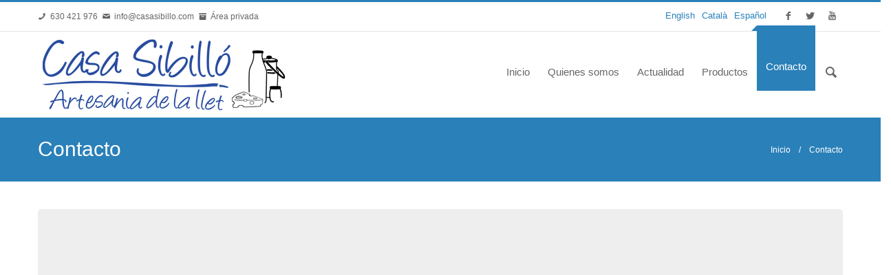

--- FILE ---
content_type: text/html; charset=utf-8
request_url: https://casasibillo.com/es/contact
body_size: 5899
content:

<!DOCTYPE html>
<html xmlns="http://www.w3.org/1999/xhtml" xml:lang="es" version="XHTML+RDFa 1.0" dir="ltr"
  xmlns:content="http://purl.org/rss/1.0/modules/content/"
  xmlns:dc="http://purl.org/dc/terms/"
  xmlns:foaf="http://xmlns.com/foaf/0.1/"
  xmlns:og="http://ogp.me/ns#"
  xmlns:rdfs="http://www.w3.org/2000/01/rdf-schema#"
  xmlns:sioc="http://rdfs.org/sioc/ns#"
  xmlns:sioct="http://rdfs.org/sioc/types#"
  xmlns:skos="http://www.w3.org/2004/02/skos/core#"
  xmlns:xsd="http://www.w3.org/2001/XMLSchema#">

<head profile="http://www.w3.org/1999/xhtml/vocab">
  <meta http-equiv="Content-Type" content="text/html; charset=utf-8" />
<link rel="shortcut icon" href="https://casasibillo.com/sites/default/files/favicon_1.ico" type="image/vnd.microsoft.icon" />
<meta name="description" content="A Casa Sibilló elaborem iogurts i formatges amb la llet fresca de la nostra granja de vaques a El Pla de la Font. Descobreixi la frescura i el sabor dels lactis més artesanals de la provincià de Lleida" />
<meta name="abstract" content="A Casa Sibilló elaborem iogurts i formatges amb la llet fresca de la nostra granja de vaques a El Pla de la Font" />
<meta name="keywords" content="iogurts, llet, llet fresca, lactis artesanals, casa sibilló, lactis lleida, El Pla de la Font" />
<meta name="robots" content="follow, index" />
<link rel="canonical" href="https://casasibillo.com/es/contact" />
<link rel="shortlink" href="https://casasibillo.com/es/contact" />
  <title>Contacto | Casa Sibilló</title>
    <meta name="viewport" content="width=device-width, initial-scale=1.0">
    <link rel='stylesheet' href='http://fonts.googleapis.com/css?family=Open+Sans%3A300%2C400%2C700&#038;ver=3.6' type='text/css' media='all' />
        <style type="text/css" media="all">
@import url("https://casasibillo.com/modules/system/system.base.css?s064il");
@import url("https://casasibillo.com/modules/system/system.messages.css?s064il");
</style>
<style type="text/css" media="all">
@import url("https://casasibillo.com/modules/comment/comment.css?s064il");
@import url("https://casasibillo.com/modules/field/theme/field.css?s064il");
@import url("https://casasibillo.com/modules/node/node.css?s064il");
@import url("https://casasibillo.com/modules/search/search.css?s064il");
@import url("https://casasibillo.com/modules/user/user.css?s064il");
@import url("https://casasibillo.com/sites/all/modules/views/css/views.css?s064il");
@import url("https://casasibillo.com/sites/all/modules/ckeditor/css/ckeditor.css?s064il");
</style>
<style type="text/css" media="all">
@import url("https://casasibillo.com/sites/all/modules/colorbox/styles/default/colorbox_style.css?s064il");
@import url("https://casasibillo.com/sites/all/modules/ctools/css/ctools.css?s064il");
@import url("https://casasibillo.com/modules/locale/locale.css?s064il");
@import url("https://casasibillo.com/sites/all/modules/revolution_slider/css/settings.css?s064il");
</style>
<style type="text/css" media="all">
<!--/*--><![CDATA[/*><!--*/
body{background-color:#ffffff !important;}

/*]]>*/-->
</style>
<style type="text/css" media="all">
@import url("https://casasibillo.com/sites/all/themes/themetastic/css/bootstrap.min.css?s064il");
@import url("https://casasibillo.com/sites/all/themes/themetastic/css/bootstrap-responsive.min.css?s064il");
@import url("https://casasibillo.com/sites/all/themes/themetastic/css/themetastic.css?s064il");
@import url("https://casasibillo.com/sites/all/themes/themetastic/type/fontello.css?s064il");
@import url("https://casasibillo.com/sites/all/themes/themetastic/js/fancybox/jquery.fancybox.css?s064il");
@import url("https://casasibillo.com/sites/all/themes/themetastic/css/slider.css?s064il");
@import url("https://casasibillo.com/sites/all/themes/sibillo/fonts/fonts.css?s064il");
@import url("https://casasibillo.com/sites/all/themes/sibillo/css/custom.css?s064il");
</style>
  <link href="https://casasibillo.com/sites/all/themes/themetastic/css/blue.css" rel="stylesheet"/>  <script type="text/javascript" src="https://casasibillo.com/sites/all/themes/themetastic/js/jquery.min.js"></script>  <script type="text/javascript" src="https://casasibillo.com/misc/jquery-extend-3.4.0.js?v=1.4.4"></script>
<script type="text/javascript" src="https://casasibillo.com/misc/jquery.once.js?v=1.2"></script>
<script type="text/javascript" src="https://casasibillo.com/misc/drupal.js?s064il"></script>
<script type="text/javascript" src="https://casasibillo.com/misc/jquery.cookie.js?v=1.0"></script>
<script type="text/javascript" src="https://casasibillo.com/sites/all/modules/admin_menu/admin_devel/admin_devel.js?s064il"></script>
<script type="text/javascript" src="https://casasibillo.com/sites/default/files/languages/es_D9f94xPkiCkZAqdmO0AT4NUqQGEzhAGc2pZuN-Vfjk0.js?s064il"></script>
<script type="text/javascript" src="https://casasibillo.com/sites/all/libraries/colorbox/jquery.colorbox-min.js?s064il"></script>
<script type="text/javascript" src="https://casasibillo.com/sites/all/modules/colorbox/js/colorbox.js?s064il"></script>
<script type="text/javascript" src="https://casasibillo.com/sites/all/modules/colorbox/styles/default/colorbox_style.js?s064il"></script>
<script type="text/javascript" src="https://casasibillo.com/misc/textarea.js?v=7.69"></script>
<script type="text/javascript" src="https://casasibillo.com/sites/all/modules/revolution_slider/js/jquery.themepunch.revolution.min.js?s064il"></script>
<script type="text/javascript" src="https://casasibillo.com/sites/all/themes/themetastic/js/admin/admin.js?s064il"></script>
<script type="text/javascript" src="https://casasibillo.com/sites/all/themes/themetastic/js/bootstrap.min.js?s064il"></script>
<script type="text/javascript" src="https://casasibillo.com/sites/all/themes/themetastic/js/jquery.easing.1.3.js?s064il"></script>
<script type="text/javascript" src="https://casasibillo.com/sites/all/themes/themetastic/js/fancybox/jquery.fancybox.pack.js?s064il"></script>
<script type="text/javascript" src="https://casasibillo.com/sites/all/themes/themetastic/js/jquery.fitvid.js?s064il"></script>
<script type="text/javascript" src="https://casasibillo.com/sites/all/themes/themetastic/js/ddsmoothmenu.js?s064il"></script>
<script type="text/javascript" src="https://casasibillo.com/sites/all/themes/themetastic/js/screen.js?s064il"></script>
<script type="text/javascript" src="https://casasibillo.com/sites/all/themes/sibillo/js/script.js?s064il"></script>
<script type="text/javascript">
<!--//--><![CDATA[//><!--
jQuery.extend(Drupal.settings, {"basePath":"\/","pathPrefix":"es\/","ajaxPageState":{"theme":"sibillo","theme_token":"xdsbmnkQ0U71jYu0gXc6VY-PbM5Bf2mdo_2Iyu8bOzA","js":{"misc\/jquery-extend-3.4.0.js":1,"misc\/jquery.once.js":1,"misc\/drupal.js":1,"misc\/jquery.cookie.js":1,"sites\/all\/modules\/admin_menu\/admin_devel\/admin_devel.js":1,"public:\/\/languages\/es_D9f94xPkiCkZAqdmO0AT4NUqQGEzhAGc2pZuN-Vfjk0.js":1,"sites\/all\/libraries\/colorbox\/jquery.colorbox-min.js":1,"sites\/all\/modules\/colorbox\/js\/colorbox.js":1,"sites\/all\/modules\/colorbox\/styles\/default\/colorbox_style.js":1,"misc\/textarea.js":1,"sites\/all\/modules\/revolution_slider\/js\/jquery.themepunch.revolution.min.js":1,"sites\/all\/themes\/themetastic\/js\/admin\/admin.js":1,"sites\/all\/themes\/themetastic\/js\/bootstrap.min.js":1,"sites\/all\/themes\/themetastic\/js\/jquery.easing.1.3.js":1,"sites\/all\/themes\/themetastic\/js\/fancybox\/jquery.fancybox.pack.js":1,"sites\/all\/themes\/themetastic\/js\/jquery.fitvid.js":1,"sites\/all\/themes\/themetastic\/js\/ddsmoothmenu.js":1,"sites\/all\/themes\/themetastic\/js\/screen.js":1,"sites\/all\/themes\/sibillo\/js\/script.js":1},"css":{"modules\/system\/system.base.css":1,"modules\/system\/system.messages.css":1,"modules\/comment\/comment.css":1,"modules\/field\/theme\/field.css":1,"modules\/node\/node.css":1,"modules\/search\/search.css":1,"modules\/user\/user.css":1,"sites\/all\/modules\/views\/css\/views.css":1,"sites\/all\/modules\/ckeditor\/css\/ckeditor.css":1,"sites\/all\/modules\/colorbox\/styles\/default\/colorbox_style.css":1,"sites\/all\/modules\/ctools\/css\/ctools.css":1,"modules\/locale\/locale.css":1,"sites\/all\/modules\/revolution_slider\/css\/settings.css":1,"0":1,"sites\/all\/themes\/themetastic\/css\/bootstrap.min.css":1,"sites\/all\/themes\/themetastic\/css\/bootstrap-responsive.min.css":1,"sites\/all\/themes\/themetastic\/css\/themetastic.css":1,"sites\/all\/themes\/themetastic\/type\/fontello.css":1,"sites\/all\/themes\/themetastic\/js\/fancybox\/jquery.fancybox.css":1,"sites\/all\/themes\/themetastic\/css\/slider.css":1,"sites\/all\/themes\/sibillo\/fonts\/fonts.css":1,"sites\/all\/themes\/sibillo\/css\/custom.css":1}},"colorbox":{"opacity":"0.85","current":"{current} de {total}","previous":"\u00ab Anterior","next":"Siguiente \u00bb","close":"Cerrar","maxWidth":"98%","maxHeight":"98%","fixed":true,"mobiledetect":true,"mobiledevicewidth":"480px","file_public_path":"\/sites\/default\/files","specificPagesDefaultValue":"admin*\nimagebrowser*\nimg_assist*\nimce*\nnode\/add\/*\nnode\/*\/edit\nprint\/*\nprintpdf\/*\nsystem\/ajax\nsystem\/ajax\/*"},"urlIsAjaxTrusted":{"\/es\/search\/node":true,"\/es\/contact":true}});
//--><!]]>
</script>
    <!--[if lt IE 9]>
        <link rel='stylesheet' href='sites/all/themes/themetastic/css/ie8.css' type='text/css' media='all' />
    	<script src="//html5shim.googlecode.com/svn/trunk/html5.js"></script>
    <![endif]--> 
  
</head>
<body class="html not-front not-logged-in no-sidebars page-contact i18n-es colored fullwidthlayout grunge" >
  <div id="skip-link">
    <a href="#main-content" class="element-invisible element-focusable">Pasar al contenido principal</a>
  </div>
    
	<section class="allwrapper">

	<header>
						<section class="headertopwrap">
					<div class="headertop">
				<div class="row">
											
	<div class="region header-top-left span6 headerlefttext">
		<div class="headerleftwrap">
			<div class="headerleftinner">
				<div id="block-block-10" class="block block-block">

    
  <div class="textwidget">
	<span class="icon-phone"></span>&nbsp;&nbsp;630 421 976&nbsp;&nbsp;</span><span class="icon-mail"><a href="mailto:info@casasibillo.com">&nbsp;&nbsp;info@casasibillo.com&nbsp;&nbsp;</a></span><span class="icon-box"></span><a href="http://botiga.casasibillo.com?lang=es">&nbsp;&nbsp;Área privada</a></div>
</div>			</div>
		</div>
		<div class="clear"></div>
	</div>
																
	<div class="region header-top-right span6 headerrighttext">
		<div class="headerrightwrap">
			<div class="headerrightinner">
				<div id="block-block-11" class="block block-block">

    
  <div class="social">
<ul><li><a data-original-title="Facebook" data-placement="bottom" data-animation="false" data-rel="tooltip" class="so_facebook" target="_blank" href="http://fb.com/casasibillo"><span class="s_icon social-facebook"></span></a></li>
<li><a data-original-title="Twitter" data-placement="bottom" data-animation="false" data-rel="tooltip" class="so_gplus" target="_blank" href="http://twitter.com/casasibillo"><span class="s_icon social-twitter"></span></a></li>
<li><a data-original-title="Youtube" data-placement="bottom" data-animation="false" data-rel="tooltip" class="so_linkedin" target="_blank" href="http://youtube.com/casasibillo"><span class="s_icon social-youtube"></span></a></li>
</ul></div></div><div id="block-locale-language" class="block block-locale">

    
  <ul class="language-switcher-locale-url"><li class="en first"><a href="/en/contact" class="language-link" xml:lang="en">English</a></li>
<li class="ca"><a href="/ca/contact" class="language-link" xml:lang="ca" title="Contacte">Català</a></li>
<li class="es last active"><a href="/es/contact" class="language-link active" xml:lang="es" title="Contacto">Español</a></li>
</ul></div>			</div>
		</div>
		<div class="clear"></div>
	</div>
										</div><!-- /.row -->
				</div><!-- /.headertop -->
			</section><!-- /.headertopwrap -->
				<section class="headerwrap">
			<div class="header span12">
								<a href="/es"
					title="Inicio" rel="home" class="logo"> <img
					src="https://casasibillo.com/sites/default/files/sibillo-nou-logop3.png" alt="Inicio" />
				</a>
				
				
								<nav class="mainmenu">
					<div id="mainmenu" class="menu ddsmoothmenu">
						<ul><li class="first leaf"><a href="/es" title="">Inicio</a></li>
<li class="leaf"><a href="/es/page_es/quienes-somos">Quienes somos</a></li>
<li class="leaf"><a href="/es/actualitat" title="">Actualidad</a></li>
<li class="leaf"><a href="/es/productes" title="">Productos</a></li>
<li class="last leaf active-trail active"><a href="/es/contact" title="" class="active-trail active">Contacto</a></li>
</ul>											</div>
					<div class="headersearch">
						<form class="search-form" autocomplete="off" action="/es/search/node" method="post" id="search-form" accept-charset="UTF-8"><div><div class="container-inline form-wrapper" id="edit-basic"><div class="form-item form-type-textfield form-item-keys">
  <label class="element-invisible" for="edit-keys">Escriba las palabras clave. </label>
 <input type="text" id="edit-keys" name="keys" value="" size="60" maxlength="128" class="form-text" />
</div>
</div><input type="hidden" name="form_build_id" value="form--FJBsb4SHCWQnoUjS8-VZ1NL8lVAqNASMgM0FZN6pgc" />
<input type="hidden" name="form_id" value="search_form" />
</div></form>					</div>
				</nav><!-- /#navigation -->
				
				<div class="row mobilemenu">
					<div class="icon-menu"></div>
					<form id="responsive-menu" action="#" method="post">
						<select></select>
					</form>
				</div>
							</div>
		</section>
	</header>

						<section class="pagetitlewrap">
					<div class="row pagetitle">
												<h1 class="title" id="page-title">
					Contacto				</h1>
																	<h2 class="element-invisible">Se encuentra usted aquí</h2><div class="breadcrumbwrap"><a href="/es">Inicio</a>&nbsp; &nbsp; / &nbsp; &nbsp;Contacto</div>							</div>
			<div class="clearfix"></div>
		</section>
	
	<section id="firstcontentcontainer" class="container">
	
		<section id="map" class="map" data-lat="41.687334" data-lon="0.352871"> </section>
			
					<section id="prescript" class="container">
				<div class="row">
											
  <div class="region prescript-first span12 rounded">
    <div id="block-block-6" class="block block-block">

  	<div class="footertitle">
		<h2>Contacto y ubicación</h2>
    </div>
  
  <div class="row-fluid">
<div class="span6">
<div class="contenttable">
<table>
<tbody>
<tr>
<td>
							<span style="font-size:16px;"><strong>Ramaderia Roquet</strong></span></td>
<td>
							<span style="font-size:16px;">S.C.P. J25331141</span></td>
</tr>
<tr>
<td>
							<strong>Dirección:</strong></td>
<td>
							<span>Torre Roquet, partida ota 14 25114 Pla de la Font, Lleida</span></td>
</tr>
<tr>
<td>
							<strong>Tels:</strong></td>
<td>
							<span>+34 630 421 976</span></td>
</tr>
<tr>
<td>
							<strong>Email:</strong></td>
<td>
							<a href="mailto:info@casasibillo.com">info@casasibillo.com</a></td>
</tr>
<tr>
<td>
							<strong>Horario:</strong></td>
<td>
							Lu. - Vi: 08:00 - 19:00</td>
</tr>
</tbody>
</table>
</div>
</div>
<div class="span6">
<p>No dude en contactarnos para cualquier consulta o petición.</p>
</div>
<div class="divider">
		 </div>
</div>
<p> </p>
</div>  </div>
																								</div><!-- /.row -->
			</section><!-- /#prescript -->
			
		<div class="row-fluid">
			
			
	<div class="region content span12 ">
				<div class="tabs clearfix">
					</div>
			
			
		<a id="main-content"></a>
	
					
		<div id="block-system-main" class="block block-system">

    
  <form class="user-info-from-cookie contact-form" autocomplete="off" action="/es/contact" method="post" id="contact-site-form" accept-charset="UTF-8"><div><div class="form-item form-type-textfield form-item-name">
  <label for="edit-name">Su nombre <span class="form-required" title="Este campo es obligatorio.">*</span></label>
 <input type="text" id="edit-name" name="name" value="" size="60" maxlength="255" class="form-text required" />
</div>
<div class="form-item form-type-textfield form-item-mail">
  <label for="edit-mail">Su dirección de correo electrónico <span class="form-required" title="Este campo es obligatorio.">*</span></label>
 <input type="text" id="edit-mail" name="mail" value="" size="60" maxlength="255" class="form-text required" />
</div>
<div class="form-item form-type-textfield form-item-subject">
  <label for="edit-subject">Asunto <span class="form-required" title="Este campo es obligatorio.">*</span></label>
 <input type="text" id="edit-subject" name="subject" value="" size="60" maxlength="255" class="form-text required" />
</div>
<div class="form-item form-type-textarea form-item-message">
  <label for="edit-message">Mensaje <span class="form-required" title="Este campo es obligatorio.">*</span></label>
 <div class="form-textarea-wrapper resizable"><textarea id="edit-message" name="message" cols="60" rows="5" class="form-textarea required"></textarea></div>
</div>
<input type="hidden" name="form_build_id" value="form-dwTbIGd0l6yCSjMK_dJCM-wlgwuuG5_M0ivESGg__tM" />
<input type="hidden" name="form_id" value="contact_site_form" />
<div class="form-actions form-wrapper" id="edit-actions"><input class="btn btn-primary form-submit" type="submit" id="edit-submit" name="op" value="Enviar mensaje" /></div></div></form></div>	</div>

					</div><!-- /.row-fluid -->

		<div class="row-fluid">			
			
  <div class="region banner span ">
    <div id="block-block-14" class="block block-block">

    
  <p><img src="/sites/default/files/PDR.jpg" /></p>
</div>  </div>
		</div><!-- /.row-fluid -->
            
			</section><!-- /#main -->
</section>
<!-- /#page -->

<footer>
			<section class="footerwrap wide">	
			<section class="footer">
			<div class="row">
									
  <div class="region footer-first span3 ">
    <div id="block-block-1" class="block block-block">

    
  <p><img alt="" src="/sites/default/files/images/baca03(1).png" style="width: 220px; height: 170px;" /></p>
</div>  </div>
													
  <div class="region footer-second span3 ">
    <div id="block-views-themetastic-blog-block-4" class="block block-views">

  	<div class="footertitle">
		<h2>Popular Posts</h2>
    </div>
  
  <div class="view view-themetastic-blog view-id-themetastic_blog view-display-id-block_4 block-posts view-dom-id-2e856172248b0515e0fa1769da22421c">
        
  
  
      <div class="view-content">
          <ul>          <li class="">  
          <a href="/es/noticia_es/1%C2%AA-ganader%C3%ADa-de-lleida"><span class="icon-right-open"></span> 1ª Ganadería de Lleida</a>  </li>
          <li class="">  
          <a href="/es/node/20"><span class="icon-right-open"></span> PRODUCTOS LACTEOS NATURALES CASA SIBILLÓ</a>  </li>
      </ul>    </div>
  
  
  
  
  
  
</div></div>  </div>
													
  <div class="region footer-third span3 ">
    <div id="block-views-themetastic-taxonomy-block-tags" class="block block-views">

  	<div class="footertitle">
		<h2>Explora el catálogo</h2>
    </div>
  
  <div class="view view-themetastic-taxonomy view-id-themetastic_taxonomy view-display-id-block_tags tagcloud view-dom-id-e5acd1adb64b49190bada50ef25ba034">
        
  
  
      <div class="view-content">
        <div>
      
          <a href="/es/categories-cat%C3%A0leg/oveja">Oveja</a>    </div>
  <div>
      
          <a href="/es/categories-cat%C3%A0leg/cabra">Cabra</a>    </div>
  <div>
      
          <a href="/es/categories-cat%C3%A0leg/vaca">Vaca</a>    </div>
  <div>
      
          <a href="/es/categories-cat%C3%A0leg/pastel">Pastel</a>    </div>
  <div>
      
          <a href="/es/categories-cat%C3%A0leg/yogur">Yogur</a>    </div>
    </div>
  
  
  
  
  
  
</div></div>  </div>
													
  <div class="region footer-fourth span3 ">
    <div id="block-views-e08b212f7cb647be029e63d747c4df6f" class="block block-views">

  	<div class="footertitle">
		<h2>Latest Projects</h2>
    </div>
  
  <div class="view view-themetastic-portfolio view-id-themetastic_portfolio view-display-id-latestprojects block-projects view-dom-id-10dfc4b5e5053bf0c8422751a207ca5c">
        
  
  
      <div class="view-content">
          <ul>          <li class="">  
          <a href="/es/leche-fresca-pasteurizada-25l" data-rel="tooltip" data-original-title="Llet Fresca Pasteuritzada 25L"><img typeof="foaf:Image" src="https://casasibillo.com/sites/default/files/styles/portfolio_thumbnail__60x60_/public/IMG_5520.JPG?itok=wJW2YxEW" width="60" height="60" alt="Leche Fresca Pasteurizada 25L" title="Leche Fresca Pasteurizada 25L" /></a>  </li>
          <li class="">  
          <a href="/es/leche-pasteurizada-garrafa-10l" data-rel="tooltip" data-original-title="Llet Pasteuritzada Garrafa 10L"><img typeof="foaf:Image" src="https://casasibillo.com/sites/default/files/styles/portfolio_thumbnail__60x60_/public/IMG_5503.JPG?itok=DLZYuXmp" width="60" height="60" alt="Leche Pasteurizada Garrafa 10L" title="Leche Pasteurizada Garrafa 10L" /></a>  </li>
          <li class="">  
          <a href="/es/pastel-de-queso-225gr" data-rel="tooltip" data-original-title="Pastis de Formatge 225Gr"><img typeof="foaf:Image" src="https://casasibillo.com/sites/default/files/styles/portfolio_thumbnail__60x60_/public/pastis225gr.jpg?itok=Fmt4MLH-" width="60" height="60" alt="Pastel artesano casa Sibilla 225gr" title="Pastel artesano casa Sibilla 225gr" /></a>  </li>
          <li class="">  
          <a href="/es/yogur-de-melocoton-pack4" data-rel="tooltip" data-original-title="Iogurt de Pressec (Pack4)"><img typeof="foaf:Image" src="https://casasibillo.com/sites/default/files/styles/portfolio_thumbnail__60x60_/public/iogurtpressecWeb.jpg?itok=b_n6qcvX" width="60" height="60" alt="Yogur artesano de Melocoton 125gr (pack 4)" title="Yogur artesano de Melocoton 125gr (pack 4)" /></a>  </li>
          <li class="">  
          <a href="/es/yogur-natural-desnatado-pack-4" data-rel="tooltip" data-original-title="Iogurt Natural Desnatat (Pack 4)"><img typeof="foaf:Image" src="https://casasibillo.com/sites/default/files/styles/portfolio_thumbnail__60x60_/public/iogurtdesnatatWeb.jpg?itok=nTEEUQg9" width="60" height="60" alt="Yogur Artesano Natural Desnatado 125gr Pack de 4" title="Yogur Artesano Natural Desnatado 125gr Pack de 4" /></a>  </li>
          <li class="">  
          <a href="/es/iogurt-natural-pack-4" data-rel="tooltip" data-original-title="Iogurt Natural (pack 4)"><img typeof="foaf:Image" src="https://casasibillo.com/sites/default/files/styles/portfolio_thumbnail__60x60_/public/iogurtnaturalWeb.jpg?itok=SQuyqQbh" width="60" height="60" alt=" Yogur Artesano naturaleza pack 4125 gr / ud" title=" Yogur Artesano naturaleza pack 4125 gr / ud" /></a>  </li>
          <li class="">  
          <a href="/es/yogur-de-lim%C3%B3n-pack-4" data-rel="tooltip" data-original-title="Iogurt de Llimona (Pack 4)"><img typeof="foaf:Image" src="https://casasibillo.com/sites/default/files/styles/portfolio_thumbnail__60x60_/public/iogurtllimonaWeb.jpg?itok=Pzeko3D4" width="60" height="60" alt=" Yogur Artesa de limón pack 4 125gr / ud" title=" Yogur Artesa de limón pack 4 125gr / ud" /></a>  </li>
          <li class="">  
          <a href="/es/yogur-de-fresa-pack-4" data-rel="tooltip" data-original-title="Iogurt de Maduixa (pack 4)"><img typeof="foaf:Image" src="https://casasibillo.com/sites/default/files/styles/portfolio_thumbnail__60x60_/public/iogurtmaduixaWeb.jpg?itok=ZSPD1JHf" width="60" height="60" alt="Yogur de fresa artesa 125gr pack 4" title="Yogur de fresa artesa 125gr pack 4" /></a>  </li>
      </ul>    </div>
  
  
  
  
  
  
</div></div>  </div>
							</div>
		</section>
					<section class="subfooterwrap wide">
					<div class="subfooter">
						<div class="row">
															
  <div class="region footer-fifth span6 lefttext">
    <div id="block-block-8" class="block block-block">

    
  <div class="textwidget">
	© Casa Sibilló - Torre Roquet, partida ota 14 · 25114 Pla de la Font, Lleida · Tel: 630 421 976</div>
<div class="clear">
	 </div>
</div>  </div>
																						
  <div class="region footer-sixth span6 righttext">
    <div id="block-block-9" class="block block-block">

    
  <div class="textwidget"><a href="/node/48">Aviso legal</a></div>
<div class="clear">
	&nbsp;</div>
</div>  </div>
													</div>
					</div>
				</section>
			</section>
</footer>
<!-- /#footer -->

<script src="http://maps.google.com/maps/api/js?sensor=false" type="text/javascript"></script>  </body>
</html>

--- FILE ---
content_type: text/css
request_url: https://casasibillo.com/sites/all/themes/themetastic/css/blue.css
body_size: 602
content:
/* BORDER COLORS */
body.wide { border-top: 3px solid #2a80b9; }
body.fullwidthlayout { border-top: 3px solid #2a80b9; }
.boxedlayout .headertopwrap { border-top: 3px solid #2a80b9; }
.headertopwrap.boxed { border-top: 3px solid #2a80b9; }
.sidebar .tagcloud a:hover { border-color: #2a80b9; }

/* BACKGROUND COLORS */
::selection { background: #2a80b9; /* Safari */}
::-moz-selection { background: #2a80b9; /* Firefox */}

.colored .pagetitlewrap, .progress-success .bar, .mediaholder .link, .mediaholder .show,
a.service:hover .serviceicon, .pricing .highlight .thead, .btn-primary:hover { 
	background: #2a80b9; 
}

.btn-primary:hover { background: #2a80b9 url('../img/tiles/dark25.png') repeat !important; }

.footer .tagcloud a:hover, .btn-primary, 
.btn-primary:hover, .btn-primary:active, .btn-primary.active, 
.btn-primary.disabled, .btn-primary[disabled], .form-submit #submit, .standardbtn, .form-submit #submit:hover, .standardbtn:hover,
.form-submit #submit:active, .standardbtn:active, .form-submit #submit:active, .standardbtn.active, .form-submit #submit:disabled,
.standardbtn.disabled, .form-submit #submit:hover , .standardbtn[disabled], .form-submit #submit:active, .standardbtn:active,
.standardbtn.active, .footer .tagcloud a:hover, .sidebar .tagcloud a:hover  { 
	background-color: #2a80b9; 
}
	
/* TEXT COLORS */
.themecolor, .notfounderror, a, a.color, a.service:hover h4, a.service:hover h5, span.hlink, .pricing .price, 
.pricing .price .dollar, .blogpost.sticky h2 a, .blogpost.sticky .month, .blogpost.sticky .month, .blogpost.sticky .day, 
.blogpost.sticky .day, .sidebar .block-posts ul li span, .block-archive ul li a:before, .block-categories ul li a:before,
.sidebar .block-posts ul li span, .block-archive ul li a:before, .block-categories ul li a:before, ul.recentcomments li a.username,
ul.recentcomments li a:before, ul.portfoliofilter li a:hover, ul.portfoliofilter li a.selected, .foliotextholder .itemcategories,
.foliotextholder .itemcategories a, .projectnav a:hover:before, .nav-tabs > .active > a, .nav-tabs > .active > a:hover, 
.accordion-toggle, a.accordion-toggle:hover, .pagination ul > li > a:hover, .pagination ul > .active > a, .pagination ul > .active > span, 
.pagination ul > .disabled > span, .pagination ul > .disabled > a, .pagination ul > .disabled > a:hover, .pagination ul > .pager-current > a, 
.pagination ul > .pager-current > span, .pagination ul > .pager-current > a:hover, #block-menu-menu-elements ul li a:before { 
	color: #2a80b9; 
}

/* MENUS */
.ddsmoothmenu ul li.active a, .ddsmoothmenu ul li.current-menu-ancestor a { color: #2a80b9; border-top: 1px solid #2a80b9; }
.ddsmoothmenu ul li a:hover, .ddsmoothmenu ul li a.selected { color: #2a80b9; }
.block-sidebar-menu ul li span {  color: #2a80b9;  }

--- FILE ---
content_type: text/css
request_url: https://casasibillo.com/sites/all/themes/themetastic/css/themetastic.css?s064il
body_size: 17782
content:

/* -------------------------------------------- */
/* ThemeTastic Drupal Theme - Master Stylesheet */
/* -------------------------------------------- */

/* BASE */
/* ------------------------------------ */

body { margin: 0; font-family:'Open Sans', sans-serif;; font-size: 13px; font-weight: 400; line-height: 22px; color: #777; background-color: #fff; }
body.wide { border-top: 3px solid #8BAA2B; }
body.fullwidthlayout { border-top: 3px solid #8BAA2B; }
body.boxed { border-top: 0; }
html { overflow-x: hidden;  -webkit-font-smoothing:antialiased; }
iframe { border: 0; }
.themecolor { color: #8BAA2B; }
.bold { font-weight: 700; }
strong { font-weight: 700; }
.normal { font-weight: normal; }
h1,h2,h3,h4,h5,h6 { margin: 0; margin-bottom: 30px; margin-top: 0px; font-family: 'Open Sans', sans-serif;; font-weight: 300; line-height: 1; color: #111; opacity: 0.99; }
h2 { font-size: 27px; }
h5,h6 { margin-bottom: 15px; color: #111; opacity: 0.99; }
h1 a,h2 a,h3 a,h4 a,h5 a,h6 a { color: #111; }
h1 a:hover,h2 a:hover,h3 a:hover,h4 a:hover,h5 a:hover,h6 a:hover { color: #111; }
::selection { background: #8BAA2B; color: #fff; /* Safari */ }
::-moz-selection { background: #8BAA2B; color: #fff; /* Firefox */ }
.top80 { margin-top: 80px !important; }
.top70 { margin-top: 70px !important; }
.top60 { margin-top: 60px !important; }
.top50 { margin-top: 50px !important; }
.top40 { margin-top: 40px !important; }
.top30 { margin-top: 30px !important; }
.top20 { margin-top: 20px !important; }
.top10 { margin-top: 10px !important; }
.top5 { margin-top: 5px !important; }
.top0 { margin-top: 0px !important; }
.bottom0 { margin-bottom: 0px !important; }
.margin5 { margin: 5px; }
.dividerline { float: left; height: 3px; width: 100%; background: #e5e5e5; margin-top: 30px; }
.clear { clear: both; display: block; overflow: hidden; visibility: hidden; width: 0; height: 0; }
.left { float: left; }
.right { float: right; }
.mr { margin-right: 15px; margin-bottom: 15px; }
.ml { margin-left: 15px; margin-bottom: 15px; }
.centered { text-align: center; }
img.imgleft { display: inline; float: left; margin-right: 25px; margin-top: 0px; -webkit-border-radius: 3px; -moz-border-radius: 3px; border-radius: 3px; }
img.imgright { display: inline; float: right; margin-left: 25px; margin-top: 0px; -webkit-border-radius: 3px; -moz-border-radius: 3px; border-radius: 3px; }
.rounded, .rounded img, .rounded iframe { -webkit-border-radius: 5px; -moz-border-radius: 5px; border-radius: 5px; -webkit-mask-image: url([data-uri]); }
.rounded .wpb_video_wrapper iframe { -webkit-border-radius: 5px; -moz-border-radius: 5px; border-radius: 5px; -webkit-mask-image: url([data-uri]); }
.notfounderror { font-size: 60px; color: #8BAA2B; text-align: center; }

.wood { background-image: url(../img/wood.jpg); background-repeat: repeat; }
.grid { background-image: url(../img/grid.jpg); background-repeat: repeat; }
.greywall { background-image: url(../img/greywall.jpg); background-repeat: repeat; }
.grunge { background-image: url(../img/grunge.jpg); background-repeat: repeat; }
.wavegrid { background-image: url(../img/wavegrid.png); background-repeat: repeat; }

/* ADMIN STYLES */
/* ------------------------------------ */
.overlay-element, #overlay-container, .overlay-modal-background, .overlay-element { z-index: 40000; }
#admin-menu { z-index: 60000; }

/* LIST STYLES */
/* ------------------------------------ */

ol, ul.square, ul.circle, ul.disc { margin-left: 20px; }
ul.square { list-style: square outside; color: #777; }
ul.circle { list-style: circle outside; color: #777; }
ul.disc { list-style: disc outside; color: #777; }
ul.liststyle { margin-top: -3px; margin-bottom: -3px; list-style:none}
ul.liststyle li { float: left; text-indent: -20px; line-height: 22px; width: 100%; height: auto; background: transparent; margin-left: 5px; padding-top: 2px; padding-bottom: 2px; }
ul.liststyle li:before { color: #444; }
ul.links { margin: 20px 0 0; float: left; overflow: hidden; }

/* LINK STYLES */
/* ------------------------------------ */

a:hover, a:active, a:focus { outline: 0; }
a { color: #8BAA2B; text-decoration: none; -webkit-transition: all 0.3s; -moz-transition: all 0.3s; -o-transition: all 0.3s; -ms-transition: all 0.3s; transition: all 0.3s; }
a:hover { color: #111; text-decoration: none; }
a.color { color: #8BAA2B; }
a.color:hover { color: #353535; text-decoration: none; }

/* PAGE TITLE */
/* ------------------------------------ */

.pagetitlewrap { float: left; border-bottom: 1px solid #e5e5e5; position: relative; width: 100%; left: 0; margin: 0; padding: 0; margin-top: -1px; background: #f3f3f3; }
.pagetitle { width: 1170px; margin: 0 auto; padding: 0; }
.pagetitle h1 { float: left; font-family: 'Open Sans', sans-serif;; font-weight: 300; font-size: 30px; line-height: 30px; margin:0; color: #666; font-style: normal; text-transform: none; text-align: left; margin-top: 31px; margin-bottom: 32px; padding-left: 0px; }
.pagetitlewrap.boxed { float: left; position: relative; width: 1230px; left: 50%; margin-left: -615px; margin-bottom: 40px; }

.colored .pagetitlewrap { background: #8BAA2B; border-bottom: 0;}
.colored .pagetitlewrap .pagetitle h1 { color: #fff; }

.notitleboxedtop { margin-top: 0px; }

/* BREADCRUMBS */
/* ------------------------------------ */

.breadcrumbwrap { float: right; margin-top: 36px; margin-right: 0px; font-size: 12px; color: #bbb; }
.breadcrumbwrap a { color: #bbb; }
.breadcrumbwrap a:hover { color: #111; }

.colored .pagetitlewrap .breadcrumbwrap, .colored .pagetitlewrap .breadcrumbwrap a, .colored .pagetitlewrap .breadcrumbwrap a:hover { color: #fff; }

/* CONTENT CONTAINER */
/* ------------------------------------ */

.container { margin-top: 40px; }
.front .container { margin-top: 0px; }

.allwrapper { background: #FFF; width: 1170px; padding: 0px 30px; margin: auto; }
.fullwidthlayout .allwrapper {	background: #FFF; width: 100%; padding: 0; margin-left: 0;}

.allwrapper.boxed { background: #FFF; width: 1170px; padding: 0px 30px; margin: auto; }
.allwrapper.wide {	background: #FFF; width: 100%; padding: 0; margin-left: 0;}

  @media only screen and (min-width: 980px) and (max-width: 1199px) {
	  	.allwrapper {	width:940px;}
	  	.allwrapper.boxed { background: #FFF; width: 940px; padding: 0px 30px; margin: auto; }
	  	.allwrapper.wide {	background: #FFF; width: 100%; padding: 0; margin-left: 0;}
	}


	@media only screen and (min-width: 768px) and (max-width: 979px) {
		.allwrapper {	width:724px;}
		.allwrapper.boxed { background: #FFF; width: 724px; padding: 0px 30px; margin: auto; }
		.allwrapper.wide {	background: #FFF; width: 100%; padding: 0; margin-left: 0;}
	}

    @media only screen and (min-width: 480px) and (max-width: 767px) {
		.allwrapper, .allwrapper.boxed, .allwrapper.wide  {	width:100%; padding:0px 20px; margin-left: -20px; }
	}


    @media only screen and (min-width: 0px) and (max-width: 479px) {
		.allwrapper, .allwrapper.boxed, .allwrapper.wide {	width:100%; padding:0px 20px; margin-left: -20px; }			
    }


/* BACKGROUND */
/* ------------------------------------ */

.poswrapper { position: fixed; z-index: -1; width: 0; margin: 0 auto; height: 100%; overflow: visible; }
.whitebackground { position: fixed; top: 0; left: 50%; z-index: -1; width: 1230px; height: 100%; margin-left: -615px; background: #fff; }
.wide .whitebackground { position: fixed; top: 0; left: 0; z-index: -1; width: 100%; height: 100%; margin-left: 0; background: #fff; }

/* SOCIAL ICONS */
/* ------------------------------------ */

.social { }
.social ul { margin: 0; padding: 0; }
.social li { float: left; display: inline; margin: 0; padding: 0; margin-right: 0px; }
.social li:last-child { margin-right: 0; }
.social li a { float: left; width: 32px; height: 32px; opacity: 1; background: #fff; -webkit-transition: all 0.0s; -moz-transition: all 0.0s; -o-transition: all 0.0s; -ms-transition: all 0.0s; }
.social .s_icon { float: left; font-size: 14px; color: #666; text-align: center; width: 32px; padding-top: 5px; -webkit-transition: all 0.0s; -moz-transition: all 0.0s; -o-transition: all 0.0s; -ms-transition: all 0.0s; }
.social li a:hover .s_icon { color: #fff; }
.social ul li a.so_facebook:hover { background: #4672b3; }
.social ul li a.so_twitter:hover { background: #099bcc; }
.social ul li a.so_gplus:hover { background: #da4a38; }
.social ul li a.so_pinterest:hover { background: #c32524; }
.social ul li a.so_vimeo:hover { background: #8bb225; }
.social ul li a.so_youtube:hover { background: #cb322c; }
.social ul li a.so_linkedin:hover { background: #2e8cc2; }
.social ul li a.so_rss:hover { background: #e97633; }

/* HEADER TOP LINE */
/* ------------------------------------ */

.headertopwrap { position: relative; width: 1230px; left: 50%; margin-left: -615px;  padding: 0px; padding-top: 0px; padding-bottom: 0px; color: #999; font-size: 13px; text-transform: normal;  }
.boxedlayout .headertopwrap { border-top: 3px solid #8BAA2B; }
.headertopwrap.boxed { border-top: 3px solid #8BAA2B; }
.headertopwrap.wide { border-top: 0; }
.headertop { margin-left: 30px; }
.headertop .textwidget { margin-top: 5px; margin-bottom: 5px; }
.headertop .headerlefttext > div { float: left; }
.headertop .headerrighttext > div { float: right; }
.headertop .headerlefttext { color: #666; font-size: 12px; text-transform: normal; padding-left: 0px; box-sizing:border-box;-moz-box-sizing:border-box;-webkit-box-sizing:border-box; float:left;}
.headertop .headerleftwidget { float:left;}
.headertop .headerrighttext { color: #666; padding-right: 0px; box-sizing:border-box;-moz-box-sizing:border-box;-webkit-box-sizing:border-box; }
.headertop .headerlefttext a { color: #666; }
.headertop .headerlefttext a:hover { color: #111; }
.headertop .icon_wrap { float: left; margin-right: 25px; color: #666; }
.icon_wrap span { margin-right: 7px; }
.headertop .headerrighttext .headerrightwidget { margin-left: 30px; }
.headertop .headerrighttext .headerrightwidget:last-child { margin-left: 0px; }
.headertop .headerrighttext .headerleftwidget { margin-right: 30px; }
.headertop .headerrighttext .headerleftwidget:last-child { margin-right: 0px; }

/* HEADER */
/* ------------------------------------ */
.headerwrap { float: left; position: relative; width: 100%; left: 0; margin: 0; padding: 0; border-top: 1px solid #e5e5e5; border-bottom: 1px solid #e5e5e5; }
/*.colored .headerwrap { border-bottom: 0; }*/
.boxedlayout .headerwrap { float: left; position: relative; width: 1230px; left: 50%; margin-left: -615px; }
.header { position: relative; width: 1170px; left: 50%; margin-left: -585px; }
.front .header { z-index: 25000; }
.header .logo { float: left; position: relative; padding-top: 0px; padding-bottom: 0px;  padding-left: 0px; margin-top: 32px; margin-bottom: 35px; }
.region.header { float: left; width: 100%; left: auto; margin-left: 0; position: relative; z-index: 15000; }

/* MAIN NAVIGATION */
/* ------------------------------------ */

.mainmenu { position: relative; margin-left: 0; height: auto; float: right; }
.ddsmoothmenu { position: relative; margin: 0; z-index: 99; padding-top: 0px; margin-right: 40px; margin-top: -1px; }
.ddsmoothmenu ul { z-index: 100; margin: 0; padding: 0; list-style-type: none; margin: 0px; }
.ddsmoothmenu ul ul { background: #fff; padding-top: 10px; padding-bottom: 10px; padding-right: 2px; -webkit-border-radius: 5px; -moz-border-radius: 5px; border-radius: 5px; border: 1px solid #e5e5e5; -webkit-box-shadow: -3px 3px 13px rgba(0, 0, 0, 0.07), 3px 3px 13px rgba(0, 0, 0, 0.07); -moz-box-shadow: -3px 3px 13px rgba(0, 0, 0, 0.07), 3px 3px 13px rgba(0, 0, 0, 0.07); box-shadow: -3px 3px 13px rgba(0, 0, 0, 0.07), 3px 3px 13px rgba(0, 0, 0, 0.07);}
/*Top level list items*/
.ddsmoothmenu ul li { position: relative; display: inline; float: left; background: transparent; }
.ddsmoothmenu ul li ul li{ padding: 0; margin: 0; white-space:nowrap;}
.ddsmoothmenu ul ul ul{ padding: 0; margin: 0;}
/*Top level menu link items style*/
.ddsmoothmenu ul li a{ display: block; text-decoration: none; padding-left: 13px; padding-right: 13px; margin-right: 0px; border: 0; }
.ddsmoothmenu ul li:last-child a { margin-right: 0px; }
* html .ddsmoothmenu ul li a{ /*IE6 hack to get sub menu links to behave correctly*/ display: inline-block; }
.ddsmoothmenu ul li a:link, .ddsmoothmenu ul li a:visited{ font-weight: 400; color: #666; padding-bottom: 28.5px; padding-top: 37.5px; height: 15px; font-size: 15px; line-height: 15px; text-transform: none; border-top: 1px solid transparent; -webkit-transition: color 0.2s, background-color 0.2s, border-color 0.2s; -moz-transition: color 0.2s, background-color 0.2s, border-color 0.2s; -o-transition: color 0.2s, background-color 0.2s, border-color 0.2s; -ms-transition: color 0.2s, background-color 0.2s, border-color 0.2s; transition: color 0.2s, background-color 0.2s, border-color 0.2s; }
.ddsmoothmenu ul li.active a, .ddsmoothmenu ul li.current-menu-ancestor a { font-weight: 400; color: #8BAA2B; border-top: 1px solid #8BAA2B; padding-bottom: 28.5px; padding-top: 37.5px; }
.ddsmoothmenu ul li a:hover,
.ddsmoothmenu ul li a.selected { color: #8BAA2B; padding-bottom: 28.5px; padding-top: 37.5px; }
.ddsmoothmenu ul li ul li a:link, .ddsmoothmenu ul li ul li a:visited{
-webkit-transition: all 0 ease-out; -moz-transition: all 0 ease-out; -o-transition: all 0 ease-out; -ms-transition: all 0 ease-out; transition: all 0 ease-out;
font-weight: 400; background: #fff; color: #666; border: 0; /*border-bottom: 1px solid #797979; border-top: 1px solid #999999;*/ padding: 0; margin: 0; padding-left: 20px; font-size: 13px; line-height: 20px; padding-top: 5px; padding-bottom: 11px; }
.ddsmoothmenu ul li ul li a:hover { background: #f3f3f3; color: #111; }
/*1st sub level menu*/
.ddsmoothmenu ul li ul{ position: absolute; left: 0; display: none; visibility: hidden; }
/*Sub level menu list items (undo style from Top level List Items)*/
.ddsmoothmenu ul li ul li{ display: block; float: none; border: 0; padding: 0; margin: 0; margin-right: -2px; }
/*All subsequent sub menu levels vertical offset after 1st level sub menu */
.ddsmoothmenu ul li ul li ul { padding: 0; margin-left: 0px; margin-top: -10px; padding-top: 10px; padding-bottom: 10px; padding-right: 2px;
-webkit-border-radius: 3px; -moz-border-radius: 3px; border-radius: 3px; }
.ddsmoothmenu ul li.active ul li ul, .ddsmoothmenu ul li.current-menu-ancestor ul li ul { margin-top: 0px;  margin-top: -11px; }
/* Sub level menu links style */
.ddsmoothmenu ul li ul li a{ min-width: 135px; /*width of sub menus*/ margin: 0; border-top-width: 0; margin-right: 0px; height: auto; padding-bottom: 10px; }
.ddsmoothmenu > ul > li > ul > li > ul { }
.ddsmoothmenu > ul > li > ul > li > ul li a { border-bottom: 0 !important; }
.ddsmoothmenu > ul > li > ul > li > ul li:last-child a { border-bottom: 0 !important; }
.ddsmoothmenu ul li ul li:first-child a { border-top: 0; }
.ddsmoothmenu ul li ul li:last-child a { border-bottom: 0; }
.ddsmoothmenu li li ul,
.ddsmoothmenu li li li ul { margin: 0 0 0 0; }
/* Holly Hack for IE \*/
* html .ddsmoothmenu{height: 1%;} /*Holly Hack for IE7 and below*/
/* CSS classes applied to down and right arrow images */
.downarrowclass{ position: absolute; top: 16px; right: 30px; opacity: 1; -webkit-transition: opacity 0.2s ease-out; -moz-transition: opacity 0.2s ease-out; -o-transition: opacity 0.2s ease-out; -ms-transition: opacity 0.2s ease-out; transition: opacity 0.2s ease-out; }
.ddsmoothmenu ul li a:hover .downarrowclass { opacity: 0.4; }
.ddsmoothmenu ul li a.selected .downarrowclass { opacity: 0.4; }
.ddsmoothmenu ul li.active .downarrowclass, .ddsmoothmenu ul li.current-menu-ancestor .downarrowclass { opacity: 0.4; }
.rightarrowclass{ visibility: hidden; }
.downarrowclass{ visibility: hidden; }


/**************************************************************
	-	MENU AND FIRST CONTAINER ADJUSTMENTS  -
***************************************************************/

.nopagetitle #firstcontentcontainer				{	margin-top:40px !important;}
.fullwidthlayout .pagetitlewrap					{	margin-bottom:40px;}
#firstcontentcontainer							{	margin-top:0px; padding-bottom: 80px; clear: both; }

.block-sidebar-menu { float: left; margin-top: -1px; width: 100%; }
.block-sidebar-menu ul { margin: 0; padding: 0; list-style:none; width: 100%; }
.block-sidebar-menu ul li { float: left; width: 100%; border-bottom: 1px solid #eee; border-top: 0; padding-top:7px; padding-bottom: 7px; }
.block-sidebar-menu ul li a { color: #111; font-weight: 300; font-size: 13px; }
.block-sidebar-menu ul li span { font-size: 15px; line-height: 15px; text-shadow: none;  margin-right: 1px; margin-left: -4px; color: #8BAA2B; -webkit-transition: all 0.15s; -moz-transition: all 0.15s; -o-transition: all 0.15s; -ms-transition: all 0.15s; transition: all 0.15s;  }
.block-sidebar-menu ul li:first-child { border-top: 0; padding-top: 0; }
.block-sidebar-menu ul li:last-child { border-bottom: 0; padding-bottom: 0; }

/* TWOLINE AND THREELINE MENUS */
/*--------------------------------------*/

.boxedlayout .region.header	> .block				{	margin-left: -30px; margin-right: -30px; }  
.region.header > .block { margin-bottom: 40px; overflow: hidden; }
.tp-captions,
.tp-parallax									{	-webkit-backface-visibility: hidden;}

.slotholder										{	position:relative;z-index:1;background: transparent; -webkit-backface-visibility: hidden;-webkit-perspective: 1000;-webkit-transform: translateZ(-1000px);}


/* TOOLTIPS */
/* ------------------------------------ */

.tooltip-inner { background-color: #666; -webkit-border-radius: 3px; -moz-border-radius: 3px; border-radius: 3px; }
.tooltip.in { opacity: 1; filter: alpha(opacity=100); }
.tooltip.top .tooltip-arrow { border-top-color: #666; }
.tooltip.right .tooltip-arrow { border-right-color: #666; }
.tooltip.left .tooltip-arrow { border-left-color: #666; }
.tooltip.bottom .tooltip-arrow { border-bottom-color: #666; }


/* HOMEPAGE */
/* ------------------------------------ */

.homeslider { position: relative; z-index: 1; width: 100%; margin-left: 0px; }
.nodisplay { display: none; }
.homeslider .rev_slider_wrapper { position: relative !important; z-index: 1 !important; }
.rounded .rev_slider_wrapper { -webkit-border-radius: 3px; -moz-border-radius: 3px; border-radius: 3px; -webkit-mask-image: url([data-uri]); }
.homesliderwrapper { position: relative; margin-left: 0px; margin-right: 0px; }
.homesliderwrapper .homeslider { margin-left: 0px; }
	
.rev_slider_wrapper a { color: #fff; }
.rev_slider_wrapper a:hover { color: #fff; }

.front .fourcol, .front .threecol, .front .fivecol { float: left; width: 100%; }
.front #firstcontentcontainer .row.portfoliowrap { border-top: 0; padding-top: 0; }
.front #firstcontentcontainer .row.clients { border: none; }
.front span.client { display: block; }
.front .portfolio-block{ border-bottom: 1px solid #e5e5e5; margin-bottom: 30px; padding-bottom: 20px; }
.front .postscript-third { margin-top: 20px; padding-top: 20px; border-top: 1px solid #e5e5e5; }
.front .block-views { float: left; width: 100%; }
.front .region.content { padding-top: 5px; }
.front .divider { margin-top: 30px; }
.front .pagetitlewrap { display: none; }
.front .prescript-first, .front .prescript-second, .front .prescript-third { margin-top: 30px; margin-bottom: 30px; }
.front .servicemodifier, .front .prescript-third, .front a.service  { margin-bottom: 0; }

 .divider { border-top: 1px solid #e5e5e5; padding-top: 30px; }

/* START HEIGHT OF REVOLUTION SLIDER */
/*.homeslider {	height:450px; }*/

   @media only screen and (min-width: 480px) and (max-width: 767px) {
	.homeslider {	height:230px; }

}

   @media only screen and (min-width: 0px) and (max-width: 479px) {
	.homeslider {	height:150px; }
   }
    

/* POST SLIDER */
/* ------------------------------------ */

.postslider { }

/* MODULE DIVIDER */
/* ------------------------------------ */

.moduletitle { margin-left: 0; width: 100%; margin-top: -6px; margin-bottom: 23px; padding-bottom: 0px; }
.moduletitle .titletext { float: left; }
.moduletitle .titletext h2 { line-height: 30px; margin: 0px; text-align: left; padding-right: 10px; }

.block .linktext { float: right; margin-top: -50px; position: relative; z-index: 1000; }
.block .linktext a span { float: right; line-height: 15px; }
.block .linktext a { font-size: 15px; color: #bbb; padding-left: 10px; font-weight: 400; }
.block .linktext a:hover { color: #111; }

.contenttitle { float: left; margin-left: 0; width: 100%; margin-top: -5px; margin-bottom: 25px; padding-bottom: 0px; }
.contenttitle .titletext { float: left; }
.contenttitle .titletext h2 { line-height: 30px; margin: 0px; margin-top: 0px; text-align: left; font-weight: 300; }

/* PAGE DIVIDER */
/* ------------------------------------ */

.pagedivider { margin-left: 0; height: 0px; width: 100%; margin-top: 40px; margin-bottom: 0px; }
.dotdivider { float: left; margin-left: 0; width: 100%; background: url(../img/tiles/threedot.png) repeat-x 0 0; height: 7px; margin-top: 10px; margin-bottom: 40px; }
.divider { float: left; margin-left: 0; width: 100%; height: 1px; }
.firstdivider { margin-left: 0; width: 100%; height: 0px; margin-bottom: 40px; }
.top-divider { margin-top: 10px; padding-top: 30px; border-top: 1px solid #e5e5e5; }
/* TEXT CONTENT */
/* ------------------------------------ */

.textcontent { margin-bottom: 0px; }
p { margin-bottom: 20px; }

/* HOME SERVICES */
/* ------------------------------------ */

.servicemodifier { float: left; margin-bottom: -35px; }
.servicewrap { float: left; position: relative; box-sizing:border-box; -moz-box-sizing:border-box; -webkit-box-sizing:border-box; width: 100%;}
.serviceicon { float: left; height: 40px; width: 40px; background: #666; margin-right: 0px;-webkit-transition: all 0.4s; -moz-transition: all 0.4s; -o-transition: all 0.4s; -ms-transition: all 0.4s; transition: all 0.4s; -webkit-border-radius: 30px; -moz-border-radius: 30px; border-radius: 30px; }
.serviceicon div { height: 40px; width: 40px; text-align: center; }
a.service h5, .active-service h5 { padding-left: 60px; font-weight: 400; margin-top: 5px; margin-bottom: 8px; line-height: 20px; -webkit-transition: all 0.2s; -moz-transition: all 0.4s; -o-transition: all 0.4s; -ms-transition: all 0.4s; transition: all 0.4s; color: #bbb; box-sizing:border-box; -moz-box-sizing:border-box; -webkit-box-sizing:border-box; width: 100%;}
a.service h4, .active-service h4 { padding-left: 60px; margin-top: 0px; margin-bottom: 2px; font-size: 27px; line-height: 27px; text-transform: none; font-weight: 300; text-align: left; -webkit-transition: all 0.4s; -moz-transition: all 0.4s; -o-transition: all 0.4s; -ms-transition: all 0.4s; transition: all 0.4s; box-sizing:border-box; -moz-box-sizing:border-box; -webkit-box-sizing:border-box; width: 100%;}
a.service, .active-service { float: left; margin-bottom: 20px; margin-top: -3px; text-align: left; color: #777; text-decoration: none; -webkit-transition: color 0.4s; -moz-transition: color 0.4s; -o-transition: color 0.4s; -ms-transition: color 0.4s; transition: color 0.4s; box-sizing:border-box; -moz-box-sizing:border-box; -webkit-box-sizing:border-box; width: 100%;}
a.service .text, .active-service .text { padding-left: 60px; float: left; padding-top: 5px; margin-top: 3px; box-sizing:border-box; -moz-box-sizing:border-box; -webkit-box-sizing:border-box; width: 100%; }
.active-service .text { padding-left: 0; }
a.service:hover .text { }
a.service:hover h4 { color: #8BAA2B; }
a.service:hover h5 { color: #8BAA2B; }
a.service p { margin-bottom: 0; }
a.service .serviceicon, .active-service .serviceicon { font-size: 20px; line-height:38px; color: #fff; }
a.service:hover .serviceicon { background: #8BAA2B; }
span.hlink { color: #8BAA2B; float: left; margin-top: 8px; -webkit-transition: all 0.4s; -moz-transition: all 0.4s; -o-transition: all 0.4s; -ms-transition: all 0.4s; transition: all 0.4s;}
span.hlink:hover { color: #111; }

/* TEAM */
/* ------------------------------------ */

.team { float: left; width: 100%; display:table; /*margin-top: -10px; margin-bottom: -10px;*/ }
.team:first-child { margin-top: -10px; }
.team .memberwrap { float: left; width: 25%; text-align: left; text-decoration: none; display:table-cell;  box-sizing:border-box;-moz-box-sizing:border-box;-webkit-box-sizing:border-box; position:relative; }
.team .member { -webkit-border-radius: 5px; -moz-border-radius: 5px; border-radius: 5px; position:relative; padding: 30px; background: #fefefe; padding-bottom: 10px; border: 1px solid #e5e5e5; margin: 10px;  }
.team .member img { -webkit-border-radius: 3px; -moz-border-radius: 3px; border-radius: 3px; width:100%;}
.team .member h4 { margin-top: 11px; margin-bottom: 0px; font-size: 20px; line-height: 20px; text-transform: none; font-weight: 300; text-align: left; }
.team .member h5 { font-weight: normal; color: #bbb; font-size: 13px; margin-top: 4px; margin-bottom: 10px; line-height: 20px; }

ul.teamsocial { margin: 0; padding: 0; width: 100%; height: 24px; margin-bottom: 14px; margin-top: -10px; }
.teamsocial li { float: left; display: inline; margin: 0; padding: 0; margin-right: 3px; }
.teamsocial li:last-child { margin-right: 0;clear:right; }
.teamsocial li a { float: left; height: 24px; -webkit-border-radius: 3px; -moz-border-radius: 3px; border-radius: 3px; opacity: 1; background: #fefefe; -webkit-transition: all 0.1s; -moz-transition: all 0.1s; -o-transition: all 0.1s; -ms-transition: all 0.1s; }
.teamsocial .s_icon { font-size: 14px; color: #666; background: transparent; text-align: center; width: 24px; padding-top: 2px; -webkit-transition: all 0.1s; -moz-transition: all 0.1s; -o-transition: all 0.1s; -ms-transition: all 0.1s; }
.teamsocial li a:hover .s_icon { color: #fff; }
.teamsocial li a.so_mail:hover { background: #000; border: 0px solid #fff; filter: none; }
.teamsocial li a.so_phone:hover { background: #000; border: 0px solid #fff; filter: none; }
.teamsocial li a.so_fb:hover { background: #4672b3; border: 0px solid #fff; filter: none; }
.teamsocial li a.so_tw:hover { background: #099bcc; border: 0px solid #fff; filter: none; }
.teamsocial li a.so_gp:hover { background: #da4a38; border: 0px solid #fff; filter: none; }
.teamsocial li a.so_pi:hover { background: #c32524; border: 0px solid #fff; filter: none; }
.teamsocial li a.so_vi:hover { background: #8bb225; border: 0px solid #fff; filter: none; }
.teamsocial li a.so_yt:hover { background: #cb322c; border: 0px solid #fff; filter: none; }
.teamsocial li a.so_li:hover { background: #2e8cc2; border: 0px solid #fff; filter: none; }
.teamsocial li a.so_rs:hover { background: #e97633; border: 0px solid #fff; filter: none; }

.team.solo .memberwrap { width:100%; }

/* CLIENTS */
/* ------------------------------------ */

.clients { margin-left: 0; width: 100%; }
.clients ul { float: left; margin: 0; padding: 0; width: 100%; position: relative; }
.clients ul li { float: left; display: inline; width: 20%; }
.clients ul li a { float: left; width:100%; height:auto;  }
.clients ul li img { width:100%; height:auto; 
	filter: url("data:image/svg+xml;utf8,<svg xmlns='http://www.w3.org/2000/svg'><filter id='grayscale'><feColorMatrix type='matrix' values='1 0 0 0 0, 0 1 0 0 0, 0 0 1 0 0, 0 0 0 1 0'/></filter></svg>#grayscale");
	filter: none;
	-webkit-filter: grayscale(0%);
}
.client { border-right: 1px solid #eee; border-left: 1px solid #eee; margin-right: -1px; }
.clients ul li img:hover {
	filter: url("data:image/svg+xml;utf8,<svg xmlns='http://www.w3.org/2000/svg'><filter id='grayscale'><feColorMatrix type='matrix' values='0.3333 0.3333 0.3333 0 0 0.3333 0.3333 0.3333 0 0 0.3333 0.3333 0.3333 0 0 0 0 0 1 0'/></filter></svg>#grayscale"); /* Firefox 10+, Firefox on Android */
filter: gray; /* IE6-9 */
-webkit-filter: grayscale(100%); /* Chrome 19+, Safari 6+, Safari 6+ iOS */
}

/* PRICING */
/* ------------------------------------ */

.pricing { float: left; width: 100%; margin-top: 0px; }
.pricing .pricewrap { float: left; text-align: center; border: 1px solid #e5e5e5; margin: 0.8%; margin-top: 10px; margin-bottom: 10px; -webkit-border-radius: 5px; -moz-border-radius: 5px; border-radius: 5px; }
.pricing .pricewrap div { margin: 0; list-style: none; }
.pricing .thead { font-size: 20px; line-height: 20px; font-weight: 700; padding: 20px; padding-top: 15px; padding-bottom: 15px; background: #f3f3f3; color: #666; border-bottom: 1px solid #e5e5e5; }
.pricing .thead .byline { font-size: 13px; line-height: 20px; color: #bbb; font-weight: 400; text-transform: none; margin-top: 4px; }
.pricing .price { font-size: 35px; line-height: 25px; font-weight: bold; padding: 20px; padding-top: 20px; padding-bottom: 15px; background: #fff; color: #8BAA2B; border-bottom: 1px solid #eee; }
.pricing .price .dollar { color: #8BAA2B; font-size: 17px; margin-right: -5px; margin-left: -10px; font-weight: normal; }
.pricing .item { background: #fff; color: #777; padding: 20px; padding-top: 10px; padding-bottom: 10px; border-bottom: 1px solid #eee; }
.pricing .buy { padding-top: 20px; padding-bottom: 20px; background: #f3f3f3; }

.pricecol.highlight .pricewrap { position: relative; z-index: 1; border: 1px solid #e5e5e5; margin-top: 0px; -webkit-border-radius: 5px; -moz-border-radius: 5px; border-radius: 5px; }
.pricing .highlight .thead { background: #8BAA2B; color: #fff; padding-top: 25px; border-bottom: 1px solid #fff; -webkit-border-top-left-radius: 5px;
-webkit-border-top-right-radius: 5px;
-moz-border-radius-topleft: 5px;
-moz-border-radius-topright: 5px;
border-top-left-radius: 5px;
border-top-right-radius: 5px; }
.pricing .highlight .thead .byline { color: #fff; }
.pricing .highlight .buy { padding-top: 20px; padding-bottom: 30px; }

.pricing.fivecols .pricecol .pricewrap { float: left; width: 19.8%; }
.pricing.fourcols .pricecol .pricewrap { float: left; width: 24.8%; }
.pricing.threecols .pricecol .pricewrap { float: left; width: 33.1%; }

/* CONTENT TALBE */
/* ------------------------------------ */

.contenttable {
font-size: 13px;
float: left;
-webkit-border-radius: 5px;
-moz-border-radius: 5px;
border-radius: 5px;
padding: 18px;
padding-left: 30px;
padding-right: 30px;
background: #f3f3f3;
border: 0;
width: 100%;
box-sizing:border-box;-moz-box-sizing:border-box;-webkit-box-sizing:border-box;
}
.contenttable strong { }
.contenttable table { border-collapse:collapse; width: 100%; }
.contenttable table td { padding: 0px; padding-right: 0; padding-bottom: 2px; padding-top: 2px; }
.contenttable table tr { border-bottom: 0px solid #e5e5e5; }
.contenttable table tr:last-child { border-bottom: 0; }

/* HOME BLOG POSTS */
/* ------------------------------------ */

.homeposts { float: left; margin-bottom: -1px; }
.homepost { float: left; margin-bottom: 10px; border: 1px solid #e5e5e5; -webkit-border-radius: 5px; -moz-border-radius: 5px; border-radius: 5px; box-sizing:border-box;-moz-box-sizing:border-box;-webkit-box-sizing:border-box; 
	padding-top: 18px; padding-left: 8px; padding-right: 20px; padding-bottom: 15px;
}
.homeposts .homepost:nth-last-child(-n+2) { margin-bottom: 0px; }
.homepost h4 { float: left; font-size: 20px; line-height: 30px; margin-top: -5px; margin-bottom: 0px; width: 100%; }
.homepost .post { float: right; width: 100%; }
.homepost .postbody  { float: left; padding-left: 66px; }
.homepost .posttext  { float: left; }
.homepost .postinfo { margin-top: 0px; margin-bottom: 9px; }
.contentarea { float: left;  }

/* BLOG POSTS */
/* ------------------------------------ */

.blogpost { float: left; margin-bottom: 0px; position: relative; width: 100%; }
.blogpost h2 { box-sizing:border-box;-moz-box-sizing:border-box;-webkit-box-sizing:border-box; padding-left: 60px; float: left; width: 100%; font-size: 25px; line-height: 30px; margin-top: -6px; margin-bottom: 4px; text-align: left; }
.blogpost .post { float: right; width: 100%; margin-top: 0px; }
.blogpost .postbody  { float: left; padding-left: 0px; position: relative; width: 100%; }
.blogpost .postmedia { margin-bottom: 20px; position: relative; z-index: 1; overflow: hidden; -webkit-border-radius: 5px; -moz-border-radius: 5px; border-radius: 5px; -webkit-mask-image: url([data-uri]);  }
.blogpost .postmedia img { width: 100%; -webkit-border-radius: 5px; -moz-border-radius: 5px; border-radius: 5px; }
.blogpost .postmedia-slide { float: left; width: 100%; margin-bottom: 16px; position: relative; z-index: 1; overflow: hidden; -webkit-border-radius: 5px; -moz-border-radius: 5px; border-radius: 5px; -webkit-mask-image: url([data-uri]);  }
.blogpost .postmedia-slide .fullwidthbanner-container{ float: left; width: 100%;  }
.blogpost .scalevid { overflow: hidden; -webkit-border-radius: 5px; -moz-border-radius: 5px; border-radius: 5px; background: #f3f3f3; }
.blogpost .posttext  { float: left; margin-bottom: -8px; padding-left: 0px; padding-right: 140px; min-height: 47px; }
.blogpost .posttext p { margin-bottom: 0px; }
.blogpost .postdivider { float: left; margin-left: 0; width: 100%; background: #e5e5e5; height: 1px; margin-top: 41px; margin-bottom: 40px; }
.blogpost .readmore { float: right; position: absolute; right: 0px; margin-top: 9px; }
.blogpost .readmore a { float: left; }

.blogpost.sticky h2 a { color: #8BAA2B; }
.blogpost.sticky h2 a:hover { color: #111; }
.blogpost.sticky .month, .blogpost.sticky .month, .blogpost.sticky .day, .blogpost.sticky .day  { color: #8BAA2B; }

.blogpost.singlepost .posttext  { padding-right: 0px; margin-bottom: 0px; }
.blogpost.singlepost .posttext p { margin-bottom: 20px; }
.blogpost.singlepost .postbody  { margin-bottom: 4px; }
.blogpost.singlepost .postmedia { margin-bottom: 20px; }
.blogpost.singlepost .postmedia-slide { margin-bottom: 20px; }
.blogpost.singlepost .postinfo { margin-bottom: 26px; }


.blogpost.smallmedia .readmore { float: left; position: relative; right: 0px; margin-top: 21px; }
.blogpost.smallmedia .posttext  { float: left; margin-bottom: -7px; padding-left: 0px; padding-right: 0px; min-height: 0px;  }
.blogpost.smallmedia .date { margin-left: -10px; }
.blogpost.smallmedia .postmedia { float: left; width: 270px; margin-bottom: 0px; }
.blogpost.smallmedia .postbody { float: right; width: 550px; padding-left: 30px; }
.blogpost.smallmedia .postbody.nomedia { float: left; width: 100%; padding-left: 0; }
.blogpost.smallmedia h2 { padding-left: 50px; }
.blogpost.smallmedia .postinfo { padding-left: 50px; }

.blogpost.nosmallmedia .readmore { float: left; position: relative; right: 0px; margin-top: 21px; }
.blogpost.nosmallmedia .posttext  { float: left; margin-bottom: -7px; padding-left: 0px; padding-right: 0px; width: 100%; min-height: 0px; }
.blogpost.nosmallmedia .date { margin-left: -10px; }
.blogpost.nosmallmedia .postmedia { float: left; width: 270px; margin-bottom: 0px; }
.blogpost.nosmallmedia .postbody { float: right; width: 100%; padding-left: 0px; }
.blogpost.nosmallmedia h2 { padding-left: 60px; }
.blogpost.nosmallmedia .postinfo { padding-left: 60px; }

.fullblog .blogpost.smallmedia .postmedia { width: 370px; }
.fullblog .blogpost.smallmedia .postbody { width: 770px; }
.fullblog .postmedia-slide > div { float: left; width: 100%; position: relative; }
.fullblog .postmedia-slide { margin-top: -20px; float: none; }

.blogpost.nodate .date { display: none; }
.blogpost.nodate h2 { padding-left: 0px; }
.blogpost.nodate .postinfo { padding-left: 0px; }

.blogpost.smallmedia.nodate h2 { padding-left: 0px; }
.blogpost.smallmedia.nodate .postinfo { padding-left: 0px; }

.blogpost.singlefolio h2 { padding-right: 120px; }
.blogpost.singlefolio .postinfo { padding-right: 120px; }

/* Postinfo */
.postinfo { float: left; font-size: 13px; margin-bottom: 9px; width: 100%; box-sizing:border-box;-moz-box-sizing:border-box;-webkit-box-sizing:border-box; }
.postinfo .time, .postinfo .tags, .postinfo .author, .postinfo .categories, .postinfo .comments, .postinfo .readmore { float: left; color: #aaa; margin-right: 20px; margin-bottom: 0px; font-size: 12px; text-transform: none; line-height: 18px; }
.postinfo a { line-height: 18px; }
.postinfo a:hover { color: #111; }
.blogpost .postinfo { 
	padding-left: 60px; 
	margin-bottom: 15px; 
}
.blogpost .postinfo .tags,
.blogpost .postinfo .tags span,
.blogpost .postinfo .categories span,
.blogpost .postinfo .tags .field-item,
.blogpost .postinfo .categories .field-item,
.blogpost .field-name-field-tags {
	float: left;
	
}
.blogpost .postinfo .tags .field-item,
.blogpost .postinfo .categories .field-item { 
	margin-left: 5px; 
}
.blogpost .field-name-field-tags .field-items {
	display: inline-block;
	margin-left: 5px;
}
.blogpost .field-name-field-categories .field-items { display: inline-block; }
.blogpost .field-name-field-tags .field-item:after, .blogpost .field-name-field-categories .field-item:after { content: ", "; }
.blogpost .field-name-field-tags .field-item:last-child:after, .blogpost .field-name-field-categories .field-item:last-child:after { content: ""; }
.node-type-blog-post #block-system-main { float: left; border-bottom: 1px solid #e5e5e5; margin-bottom: 30px; padding-bottom: 30px; }

/* Post Date Box */
.blogpost .date, .homepost .date { float: left; width: 40px; position: absolute; margin-top: 0px; }
.blogpost .month, .homepost .month  { width: 40px; font-size: 14px; line-height: 12px; font-weight: 700; color: #666; text-align: center;  padding-top: 3px; }
.blogpost .day, .homepost .day { width: 40px; font-size: 27px; line-height: 27px; font-weight: 700; color: #666; text-align: center; margin-top: -3px; }
.blogpost .year, .homepost .year { width: 40px; font-size: 15px; line-height: 15px; font-weight: normal; text-transform: uppercase; color: #000; text-align: center; padding-top: 7px; }
.blogpost .date { margin-left: -6px; margin-top: -2px; }
.homepost .date { margin-left: 5px; }
.blogpost .month { padding-top: 8px; }
.datespacer { position: relative; float: left; width: 0px; margin-bottom: 22px; }

/* COMMENTS */
/* ------------------------------------ */

#comments { float: left; width: 100%; margin-bottom: -10px; margin-top: 30px; }
#comments h4 { margin-top: 0px; margin-bottom: 23px; }
#comments .author h5 { margin-top: 8px; margin-bottom: 6px; font-size: 15px; color: #666; font-weight: 400; }
#comments .author h5 a { color: #666; }
#comments ol, #comments ul { float: left; position: relative; list-style: none; margin:0; padding:0; zoom: 1.0; width: 100%; }
#comments ul li { margin: 0; padding: 0; width: 100%; margin-left: 5px; }
#comments .commentwrap { float: left; position: relative; width: auto; margin-bottom: 20px; padding: 20px; padding-bottom: 0; margin-bottom: 10px; -moz-box-sizing: border-box; box-sizing:border-box; -webkit-order-sizing:border-box; -webkit-border-radius: 5px; -moz-border-radius: 5px; border-radius: 5px; border: 1px solid #e5e5e5; }
#comments .commentwrap .posterpic{ float: left; width: 50px; height: 50px; margin-right: 15px; }
#comments .commentwrap .posterpic img { -webkit-border-radius: 3px; -moz-border-radius: 3px; border-radius: 3px; }
#comments .commentwrap .postertext{ display: inline-block; margin-top: 22px; margin-bottom: 5px; }
#comments .depth-1 .commentwrap { margin-left: 0px; }
#comments .depth-2 .commentwrap { margin-left: 20px; }
#comments .depth-3 .commentwrap { margin-left: 40px; }
#comments .depth-4 .commentwrap { margin-left: 60px; }
#comments .depth-5 .commentwrap { margin-left: 80px; }
#comments ul.links { float: right; width: auto; }
#comments .replylink { position: absolute; right: 20px; top: 15px; width: 33%; }
#comments ul.links li { float: left; width: auto; }
.timestamp { float: left; font-size: 12px; margin-top: 0px; color: #bbb; }
.timestamp a { color: #bbb; }
.resizable-textarea .grippie { display: none; }

ul.inline .comment-add { padding: 0px; }

/* Comments Reply */
#reply-title { float: left; width: 100%; margin: 0; padding: 0;}
.responddivider { float: left; margin-left: 0; width: 100%; margin-top: 0px; margin-bottom: 19px; }
#respond { float: left; width: 100%; margin-top: 0px; margin-bottom: -10px; }
#respond form { float: left; width: 100%; margin-bottom: 0px; }
#respond button { margin-bottom: 0px; }
#respond textarea { width: 100%; max-width: 100%; float: left; height: 150px; }
#respond input { float: left; width: 32% !important; margin-right:2% !important; }
#respond input.last { margin-right: 0 !important; }
#respond #submit { display: block; font-weight: bold; float: left; margin-right: 0 !important; margin-bottom: 10px; margin-top: 10px; width: auto !important; }
#cancel-comment-reply-link { float: left; margin-top: -3px; margin-bottom: 10px; }

/* Related Posts */
.relatedposts .homeposts { float: left; width: 100%; }
.relatedposts .homeposts .homepost { float: left; width: 100% !important; }
.relatedwrap { margin-left: 0px; width: 100%; }
.relatedposts { float: left; width: 100%; margin-top: 0px; margin-left: 0; }
.relatedposts .categories:before { content: "in "; }

/* HIGHLIGHT BOX */
/* ------------------------------------ */

.highlightbox { float: left; margin-left: 0; background: #f3f3f3; padding: 30px; padding-top: 15px; padding-bottom: 15px; -webkit-border-radius: 5px; -moz-border-radius: 5px; border-radius: 5px; border: 0; color: #999; font-size: 13px; }
.highlightbox h1,.highlightbox h2,.highlightbox h3,.highlightbox h4,.highlightbox h5,.highlightbox h6 { margin-top: 0; margin-bottom: 12px; color: #666; }
.highlightbox h2 { line-height: 35px; }
.highlightbox .nobottom { margin-bottom: 0; }
.highlightbox .one_half, .highlightbox .one_third, .highlightbox .two_third, .highlightbox .three_fourth, .highlightbox .one_fourth, .highlightbox .one_fifth, .highlightbox .one_sixth { margin-bottom: 0px; }
.highlightbox p { margin-bottom: 15px; }
.highlightbox .btnpos { margin-top: -20px; }
.btnposright { float: right; }
.alignright { text-align: right; }
.aligncenter { text-align: center; }

/* COLUMN SHORTCODES */
/* ------------------------------------ */

.one_half { width: 48%; }
.one_third { width: 30.66%; }
.two_third { width: 65.33%; }
.three_fourth { width: 74%; }
.one_fourth { width: 22%; }
.one_fifth { width: 16.8%; }
.one_sixth { width: 13.33%; }
.one_half, .one_third, .two_third, .three_fourth, .one_fourth, .one_fifth, .one_sixth { margin-right: 4%; margin-bottom: 20px; float: left; }
.lastcolumn { margin-right: 0!important; clear: right; }

/* SIDEBAR */
/* ------------------------------------ */

.pagewrapright { padding-right: 20px; }
.pagewrapleft { padding-left: 20px; }
.sidebar { font-size: 13px; line-height: 22px; margin-top: 0px; }
.page-blog .sidebar { margin-top: 60px; }
.sidebar.sidebar-first { margin-top: 0; }
.sidebar .footertitle { float: left; width: 100%; }
.sidebar .footertitle h2 {  float: left; color: #111; font-size: 17px; line-height: 20px; font-weight: 300; margin-top: -3px; margin-bottom: 26px; }
.sidebar .block { float: left; width: 100%; margin-bottom: 50px; }
.sidebar .block:last-child { margin-bottom: 0; }
.sidebar .block ul, .footer .widget ul { float: left; }

/* FOOTER */
/* ------------------------------------ */

.footerwrap { position: relative; width: 1230px; left: 50%; margin-left: -615px; background: #444; padding: 0px; padding-top: 50px; padding-bottom: 30px; margin-bottom: 0;  }
.footer { margin-left: 30px; font-size: 13px; line-height: 22px; }
.footerwrap.wide .footer { margin: 0 auto; width: 1170px; }
.footerwrap.wide { width: 100%; left: 0; margin-left: 0; background: #444; padding: 0px; padding-top: 50px; padding-bottom: 30px; margin-bottom: 0; }
.footer .block { float: left; color: #888; margin-bottom: 50px;  }
.footer h1,.footer h2,.footer h3,.footer h4,.footer h5,.footer h6 { color: #fff; }
.footer a { color: #bbb; }
.footer a:hover { color: #fff; }
.footer .footertitle { float: left; width: 100%; }
.footer .widgettitlebg { float: left;  }
.footer .footertitle h2 { float: left; color: #fff; font-size: 17px; line-height: 20px; font-weight: 400; margin-top: -3px; margin-bottom: 26px; }	
.footer .widget .widget { margin-bottom:0px; }
.footer article:first-child { margin-left:0; }
.footer .widget .widget { margin-top:40px }
.footer .widget.first { margin-top:0 }
.footer .footer-logo { margin-bottom: 20px; width: 204px; }

/* SUBFOOTER */
/* ------------------------------------ */

.subfooterwrap { position: relative; width: 1170px;  left: 50%; margin-left: -585px; padding: 0px; padding-top: 4px; padding-bottom: 9px; background: #353535; -webkit-border-radius: 5px; -moz-border-radius: 5px; border-radius: 5px;  }
.subfooterwrap.wide { position: relative; width: 1170px;  left: 50%; margin-left: -585px; padding: 0px; padding-top: 4px; padding-bottom: 9px; background: #353535; -webkit-border-radius: 5px; -moz-border-radius: 5px; border-radius: 5px; }
.subfooter { margin-left: 30px; color: #666; font-size: 13px; line-height: 22px; margin: 0 auto; width: 1170px;  }
.subfooterwrap.wide .subfooter { margin: 0 auto; width: 1170px; }
.subfooter a { color: #bbb; background: none; margin-right:90px; }
.subfooter a:hover { color: #fff; background: none; }
.subfooter .lefttext { text-align: left; box-sizing:border-box;-moz-box-sizing:border-box;-webkit-box-sizing:border-box; padding-left: 20px;}
.subfooter .righttext { text-align: right; box-sizing:border-box;-moz-box-sizing:border-box;-webkit-box-sizing:border-box; padding-right: 20px; width: 470px; }
.subfooter .righttext .first {float: right;}
.subfooter .spacer {padding-right: 15px; }
.subfooter .textwidget { margin-top: 5px; width: 640px;}

/* WIDGETS */
/* ------------------------------------ */

.widgetclass { float: left; width: 100%; }
.footertitle { float: left; width: 100%; }

/* Posts */
.footer .block-posts { float: left; margin-top: -1px; width: 100%;}
.footer .block-posts ul { margin: 0; padding: 0; list-style:none; width: 100%;}
.footer .block-posts ul li { float: left; width: 100%; border-bottom: 1px solid #4f4f4f; padding-top:7px; padding-bottom: 7px; }
.footer .block-posts ul li span { font-size: 15px; line-height: 15px; text-shadow: none;  margin-right: 1px; margin-left: -4px; color: #bbb; -webkit-transition: all 0.15s; -moz-transition: all 0.15s; -o-transition: all 0.15s; -ms-transition: all 0.15s; transition: all 0.15s; }
.footer .block-posts ul li a:hover span { color: #fff; }
.footer .block-posts ul li:first-child { border-top: 0; padding-top: 0; }
.footer .block-posts ul li:last-child { border-bottom: 0; padding-bottom: 0; }

.sidebar .block-posts { float: left; margin-top: -1px; width: 100%; }
.sidebar .block-posts ul { margin: 0; padding: 0; list-style:none; width: 100%; }
.sidebar .block-posts ul li { float: left; width: 100%; border-bottom: 1px solid #eee; border-top: 0; padding-top:7px; padding-bottom: 7px; }
.sidebar .block-posts ul li a { color: #111; font-weight: 300; }
.sidebar .block-posts ul li span { font-size: 15px; line-height: 15px; text-shadow: none;  margin-right: 1px; margin-left: -4px; color: #8BAA2B; -webkit-transition: all 0.15s; -moz-transition: all 0.15s; -o-transition: all 0.15s; -ms-transition: all 0.15s; transition: all 0.15s;  }
.sidebar .block-posts ul li:first-child { border-top: 0; padding-top: 0; }
.sidebar .block-posts ul li:last-child { border-bottom: 0; padding-bottom: 0; }

/* Contact Box */
.contactbox { float: left; width: 100%; -moz-box-sizing: border-box; box-sizing:border-box; -webkit-order-sizing:border-box; background: #292929; -webkit-border-radius: 3px; -moz-border-radius: 3px; border-radius: 3px; padding: 20px; }

/* Twitter */
.twitter-timeline { margin-bottom: -20px; margin-top: -7px; }

/* Tag Cloud */
.footer .tagcloud a { -webkit-backface-visibility: hidden; float: left; font-size: 12px; -webkit-border-radius: 5px; -moz-border-radius: 5px; border-radius: 5px;  text-decoration: none; color: #bbb; font-weight: normal; background-color: #353535; padding-bottom: 4px; padding-top: 4px; padding-left: 8px; padding-right: 8px; margin-right: 5px; margin-bottom: 5px; -webkit-transition: background-color 0.2s, color 0.2s; -moz-transition: background-color 0.2s, color 0.2s; -o-transition: background-color 0.2s, color 0.2s; -ms-transition: background-color 0.2s, color 0.2s; transition: background-color 0.2s, color 0.2s; }
.footer .tagcloud a:hover { background-color: #8BAA2B; color: #fff; }
.footer .tagcloud div { float: left; }
.sidebar .tagcloud a { font-size: 12px; float: left; -webkit-border-radius: 3px; -moz-border-radius: 3px; border-radius: 3px; font-size: 11px; color: #bbb; text-decoration: none; font-weight: normal; background-color: #fff; border: 1px solid #eee; padding-bottom: 2px; padding-top: 2px; padding-left: 7px; padding-right: 7px; margin-right: 5px; margin-bottom: 5px; -webkit-transition: background-color 0.2s, color 0.2s, border-color 0.2s; -moz-transition: background-color 0.2s, color 0.2s, border-color 0.2s; -o-transition: background-color 0.2s, color 0.2s, border-color 0.2s; -ms-transition: background-color 0.2s, color 0.2s, border-color 0.2s; transition: background-color 0.2s, color 0.2s, border-color 0.2s; }
.sidebar .tagcloud a:hover { background-color: #8BAA2B; border-color: #8BAA2B; color: #fff; }

/* Projects */
.block-projects { float: left; width: 100%; }
.block-projects ul { float: left; margin: 0; padding: 0; list-style:none; margin-bottom: -10px; margin-right: -10px; }
.block-projects ul li { float: left; margin-right:10px; margin-bottom: 10px; }
.block-projects li a { -webkit-backface-visibility: hidden; float: left; z-index: 1; position: relative; -webkit-transition: all 0.2s; -moz-transition: all 0.2s; -o-transition: all 0.2s; -ms-transition: all 0.2s; }
.block-projects li a img { -webkit-border-radius: 5px; -moz-border-radius: 5px; border-radius: 5px; width: 50px; height: 50px; border: 5px solid #353535; 
	-webkit-backface-visibility: hidden; 
	-webkit-transition: all 0.2s;
	-moz-transition: all 0.2s;
	-o-transition: all 0.2s;
	-ms-transition: all 0.2s;

	filter: url("data:image/svg+xml;utf8,<svg xmlns='http://www.w3.org/2000/svg'><filter id='grayscale'><feColorMatrix type='matrix' values='1 0 0 0 0, 0 1 0 0 0, 0 0 1 0 0, 0 0 0 1 0'/></filter></svg>#grayscale");
	filter: none;
	-webkit-filter: grayscale(0%);
}
.block-projects li a img:hover { 
	filter: url("data:image/svg+xml;utf8,<svg xmlns='http://www.w3.org/2000/svg'><filter id='grayscale'><feColorMatrix type='matrix' values='0.3333 0.3333 0.3333 0 0 0.3333 0.3333 0.3333 0 0 0.3333 0.3333 0.3333 0 0 0 0 0 1 0'/></filter></svg>#grayscale"); /* Firefox 10+, Firefox on Android */
filter: gray; /* IE6-9 */
-webkit-filter: grayscale(100%); /* Chrome 19+, Safari 6+, Safari 6+ iOS */
 }
.block-projects li .overl { z-index: 0; position: absolute; float: left; background: none; width: 60px; height: 60px; -webkit-border-radius: 5px; -moz-border-radius: 5px; border-radius: 5px;  }

.sidebar .block-projects li a img { width: 60px; height: 60px; border: 0; }

/* Posts */
.footer .widget_text, .sidebar .widget_text { float: left; width: 100%; }

/* Archive & Categories & Meta */
.block-archive select, .block-categories select, .widget_meta select, .widget_recent_entries select { width: 100%; }
.block-archive, .block-categories, .widget_meta, .widget_recent_entries { float: left; }
.block-archive ul, .block-categories ul, #block-menu-menu-elements ul { margin: 0; padding: 0; list-style:none; }
.block-archive ul li, .block-categories ul li, #block-menu-menu-elements ul li { float: left; width: 100%; border-bottom: 1px solid #eee; border-top: 0; padding-top:7px; padding-bottom: 7px; }
.block-archive ul li a, .block-categories ul li a, #block-menu-menu-elements ul li a { float: left; color: #111; font-weight: 300; }
.block-archive ul li a:before, .block-categories ul li a:before, #block-menu-menu-elements ul li a:before { float: left; font-family: 'fontello'; content: '\e75e'; font-size: 15px; line-height: 15px; text-shadow: none;  margin-right: 8px; margin-left: 1px; margin-top: 2px; color: #8BAA2B; -webkit-transition: all 0.15s; -moz-transition: all 0.15s; -o-transition: all 0.15s; -ms-transition: all 0.15s; transition: all 0.15s;}
.block-archive ul li a:hover:before, #block-categories ul li a:hover:before { }
.block-archive ul li:first-child, .block-categories ul li:first-child { border-top: 0; padding-top: 0; }
.block-archive ul li:last-child, .block-categories ul li:last-child { border-bottom: 0; padding-bottom: 0; }

.footer .block-archive select, .footer .block-categories select { width: 100%; }
.footer .block-archive, .footer .block-categories, .footer .widget_meta, .footer .widget_recent_entries { float: left; }
.footer .block-archive ul, .footer .block-categories ul, .footer .widget_meta ul, .footer .widget_recent_entries ul { margin: 0; padding: 0; list-style:none; }
.footer .block-archive ul li, .footer .block-categories ul li, .footer .widget_meta ul li, .footer .widget_recent_entries ul li { float: left; width: 100%; color: #bbb; border-bottom: 1px solid #4f4f4f; padding-top:7px; padding-bottom: 7px; }
.footer .block-archive ul li a, .footer .block-categories ul li a, .footer .widget_meta ul li a, .footer .widget_recent_entries ul li a { float: left; font-weight: normal; margin-right: 3px; color: #bbb;}
.footer .block-archive ul li a:hover, .footer .block-categories ul li a:hover, .footer .widget_meta ul li a:hover, .footer .widget_recent_entries ul li a:hover { color: #fff;}
.footer .block-archive ul li a:before, .footer .block-categories ul li a:before , .footer .widget_meta ul li a:before, .footer .widget_recent_entries ul li a:before { color: #bbb; float: left; font-family: 'fontello'; content: '\e75e'; font-size: 15px; line-height: 15px; text-shadow: none;  margin-right: 8px; margin-left: 1px; margin-top: 2px; -webkit-transition: all 0.15s; -moz-transition: all 0.15s; -o-transition: all 0.15s; -ms-transition: all 0.15s; transition: all 0.15s; }
.footer .block-archive ul li a:hover:before, .footer .block-categories ul li a:hover:before, .footer .widget_meta ul li a:hover:before, .footer .widget_recent_entries ul li a:hover:before { color: #fff; }
.footer .block-archive ul li:first-child, .footer .block-categories ul li:first-child, .footer .widget_meta ul li:first-child, .footer .widget_recent_entries ul li:first-child { border-top: 0; padding-top: 0; }
.footer .block-archive ul li:last-child, .footer .block-categories ul li:last-child, .footer .widget_meta ul li:last-child, .footer .widget_recent_entries ul li:last-child { border-bottom: 0; padding-bottom: 0; }

/* Recent Comments */

ul.recentcomments { list-style: none; margin: 0; padding: 0; position: relative; }
ul.recentcomments li { float: left; font-size: 12px; padding-left: 36px; color: #bbb; width: 100%; border-bottom: 1px solid #eee; padding-top:7px; padding-bottom: 7px; box-sizing:border-box;-moz-box-sizing:border-box;-webkit-box-sizing:border-box;}
ul.recentcomments li:before { position: absolute; left: 0px; font-family: 'fontello'; content: '\e829'; font-size: 25px; line-height: 25px; margin-top: 6px; float: left; color: #f0f0f0; text-shadow: 0 1px 0 rgba(0,0,0,0.25);}
ul.recentcomments li:first-child { border-top: 0; padding-top: 0; }
ul.recentcomments li:last-child { border-bottom: 0; padding-bottom: 0; }
ul.recentcomments li a { float: left; width: 100%; padding-left: 0; color: #111; font-weight: 300; font-size: 13px; }
ul.recentcomments li a.username { float: none; width: auto; padding-left: 0px; color: #8BAA2B; font-weight: 400; font-size: 12px; }
ul.recentcomments li a.username:hover { color: #111; }
ul.recentcomments li a:before { float: left; font-size: 13px; line-height: 13px; text-shadow: none; font-weight: bold; margin-right: 8px; margin-top: 2px; /*padding: 0px 5px;*/ padding-bottom: 3px; color: #8BAA2B; -webkit-border-radius: 3px; -moz-border-radius: 3px; border-radius: 3px; -webkit-transition: all 0.15s; -moz-transition: all 0.15s; -o-transition: all 0.15s; -ms-transition: all 0.15s; transition: all 0.15s; }

.footer ul.recentcomments { list-style: none; margin: 0; padding: 0; position: relative; }
.footer ul.recentcomments li { float: left; font-size: 12px; padding-left: 36px; color: #bbb; width: 100%; border-bottom: 1px solid #4f4f4f; padding-top:7px; padding-bottom: 7px; box-sizing:border-box;-moz-box-sizing:border-box;-webkit-box-sizing:border-box;}
.footer ul.recentcomments li:before { position: absolute; left: 0px; font-family: 'fontello'; content: '\e829'; font-size: 25px; line-height: 25px; margin-top: 6px; float: left; color: #4f4f4f; text-shadow: none;}
.footer ul.recentcomments li:first-child { border-top: 0; padding-top: 0; }
.footer ul.recentcomments li:last-child { border-bottom: 0; padding-bottom: 0; }
.footer ul.recentcomments li a { float: left; width: 100%; padding-left: 19px; color: #bbb; font-weight: 300; font-size: 13px; }
.footer ul.recentcomments li a:hover { color: #fff; }
.footer ul.recentcomments li a.username { float: none; width: auto; padding-left: 0px; color: #bbb; font-weight: 400; font-size: 12px; }
.footer ul.recentcomments li a.username:hover { color: #fff; }
.footer ul.recentcomments li a:before { float: left; font-size: 13px; line-height: 13px; text-shadow: none; font-weight: bold; margin-right: 8px; margin-top: 2px; /*padding: 0px 5px;*/ padding-bottom: 3px; color: #fff; -webkit-border-radius: 3px; -moz-border-radius: 3px; border-radius: 3px; -webkit-transition: all 0.15s; -moz-transition: all 0.15s; -o-transition: all 0.15s; -ms-transition: all 0.15s; transition: all 0.15s; }

/* RSS */

.widget_rss ul { list-style: none; margin: 0; padding: 0; }
.widget_rss ul li { border-bottom: 1px solid #eee; padding-top:7px; padding-bottom: 7px; }
.widget_rss ul li:first-child { border-top: 0; padding-top: 0; }
.widget_rss ul li:last-child { border-bottom: 0; padding-bottom: 0; }
.widget_rss ul li a.rsswidget { float: left; width: 100%; }
.widget_rss .rss-date { float: left; font-size: 12px; color: #aaa; width: 100%; }
.widget_rss cite { font-size: 12px; color: #777; width: 100%; }

.footer .widget_rss ul { list-style: none; margin: 0; padding: 0; }
.footer .widget_rss ul li { border-bottom: 1px solid #4f4f4f;padding-top:7px; padding-bottom: 7px; }
.footer .widget_rss ul li:first-child { border-top: 0; padding-top: 0; }
.footer .widget_rss ul li:last-child { border-bottom: 0; padding-bottom: 0; }
.footer .widget_rss ul li a.rsswidget { float: left; width: 100%; }
.footer .widget_rss .rss-date { float: left; font-size: 12px; color: #bbb; width: 100%; }
.footer .widget_rss cite { font-size: 12px; color: #bbb; width: 100%; }

/* Search */
.searchform input { float: left; width: 100%; -moz-box-sizing: border-box; box-sizing:border-box; -webkit-order-sizing:border-box; }


/* CAROUSEL */
/* ------------------------------------ */

.carousel { float: left; position: relative; margin-bottom: 0px; line-height: 1; border: 1px solid #eee; -webkit-border-radius: 5px; -moz-border-radius: 5px; border-radius: 5px; }
.carousel-inner { float: left; position: relative; width: 100%; overflow: hidden;}
.carousel .item { font-size: 14px; line-height: 26px; position: relative; display: none; -webkit-transition: 0.6s left; -moz-transition: 0.6s left; -o-transition: 0.6s left; transition: 0.6s left; color: #777; height: auto; background: #f3f3f3; font-family: 'Open Sans', sans-serif;; }
.carousel .padded { padding: 35px; }
.carousel .item > img { display: block; line-height: 1; width: 100%;}
.carousel .active, .carousel .next, .carousel .prev { display: block; }
.carousel .active { left: 0; }
.carousel .next, .carousel .prev { position: absolute; top: 0; width: 100%; }
.carousel .next { left: 100%; }
.carousel .prev { left: -100%; }
.carousel .next.left, .carousel .prev.right { left: 0; }
.carousel .active.left { left: -100%; }
.carousel .active.right { left: 100%; }
.carousel-control { position: absolute; top: 100%; width: 25px; height: 25px; margin-top: -30px; font-size: 25px; font-weight: bold; line-height: 20px; color: #bbb; text-align: center; background: transparent; border: 0px solid #ffffff; -webkit-border-radius: 0px; -moz-border-radius: 0px; border-radius: 0px; opacity: 1; filter: alpha(opacity=100); }
.carousel-control.right { right: 5px; left: auto; }
.carousel-control.left { right: 30px; left: auto; }
.carousel-control:hover { color: #444; text-decoration: none; opacity: 1; filter: alpha(opacity=100); }
.carousel-caption { font-size: 12px; line-height: 20px; color: #fff; position: absolute; right: 0; bottom: 0; left: 0; padding: 15px; padding-bottom: 10px; padding-top: 10px; background: #333333; background: rgba(0, 0, 0, 0.75); }
.carousel-caption h4, .carousel-caption p { line-height: 20px; color: #ffffff; }
.carousel-caption h4 { margin: 0 0 5px; }
.carousel-caption p { margin-bottom: 0; }
.carousel .item .image { float: left; margin-right: 15px; margin-bottom: 15px; margin-top: 0px; }
.carousel .item .image.right { float: right; margin-left: 15px; margin-right: 0; }
.carousel .item .image.left { float: left; margin-right: 15px; }
cite { display: block; font-size: 12px; margin-top: 10px; text-transform: uppercase; color: #aaa; }
blockquote { font-size: 14px; line-height: 26px; color: #777; background: #eee; font-family: 'Open Sans', sans-serif;; padding: 20px; -webkit-border-radius: 5px; -moz-border-radius: 5px; border-radius: 5px; border: 0; }

/* PORTFOLIO */
/* ------------------------------------ */

.portfoliowrap	{ overflow:hidden;position:relative; margin-left: 0; float: left; }
.portfolio		{ overflow:hidden; position:relative; margin-left: -10px; margin-bottom: -10px; margin-top: -10px; }
.portfolio img	{ width:100%; max-width:none !important; height:auto; }
.threecol .entry	{ width:393px; float:left;overflow:hidden;position:relative; }
.fourcol .entry	{ width:295px; float:left;overflow:hidden;position:relative; }
.fivecol .entry	{ width:236px; float:left;overflow:hidden;position:relative; }

.node-type-portfolio .postinfo,	.page-taxonomy-term .postinfo { padding-left: 0px; }
.page-taxonomy-term h2 { margin-bottom: 10px; }
.node-type-portfolio .block { float: left; width: 100%; }
.node-type-portfolio .singlepost .posttext { margin-bottom: 0; }
.node-type-portfolio .region.content .block-views { border-top: 1px solid #e5e5e5; padding-top: 30px; margin-top: 30px; }
.field-name-field-portfolio-tags { display: inline-block; }

ul.portfoliofilter { margin: 0; padding: 0; margin-bottom: 21px; margin-top: 0px; width: 100%; padding-bottom: 0px; }
ul.portfoliofilter li { float: left; list-style-type: none; display: inline; margin-right: 10px; margin-bottom: 10px; }
ul.portfoliofilter li a { font-weight: 400; font-size: 13px; float: left; color: #666; text-transform: none; padding-bottom: 4px; padding-top: 4px; padding-left: 12px; padding-right: 12px;
	background: #fff;				
	border: 1px solid #e5e5e5;
	-webkit-border-radius: 5px; -moz-border-radius: 5px; border-radius: 5px;
	-webkit-transition: all 0.3s; -moz-transition: all 0.3s; -o-transition: all 0.3s; -ms-transition: all 0.3s; transition: all 0.3s;
 }
ul.portfoliofilter li a:hover { color: #8BAA2B; }
ul.portfoliofilter li a.selected { color: #8BAA2B; background: #fff; }

.isotope-item { z-index: 2; }
.isotope-hidden.isotope-item { pointer-events: none; z-index: 1; }
.isotope,
.isotope .isotope-item { -webkit-transition-duration: 0.5s; -moz-transition-duration: 0.5s; transition-duration: 0.5s;}
.isotope { -webkit-transition-property: height, width; -moz-transition-property: height, width; transition-property: height, width; }
.isotope .isotope-item { -webkit-transition-property: -webkit-transform, opacity; -moz-transition-property: -moz-transform, opacity; transition-property: transform, opacity; }

.foliotextwrapper { padding-left: 10px; padding-right: 10px; }
.foliotextholder { margin-bottom: 10px; float: left; position:relative; -moz-box-sizing: border-box; box-sizing:border-box; -webkit-order-sizing:border-box; -webkit-border-bottom-right-radius: 5px; -webkit-border-bottom-left-radius: 5px; -moz-border-radius-bottomright: 5px; -moz-border-radius-bottomleft: 5px; border-bottom-right-radius: 5px; border-bottom-left-radius: 5px; background: #fefefe; border: 1px solid #eee; border-top: 0; width: 100%; padding-bottom: 15px; padding-top: 15px; }
.foliotextholder .itemtitle	{ float: left; width: 100%; cursor:pointer; text-align: center; font-size: 20px; font-weight: 300; line-height: 25px; margin: 0; -webkit-transition: all 0.2s; -moz-transition: all 0.2s; -o-transition: all 0.2s; -ms-transition: all 0.2s; }
.foliotextholder .itemtitle a { color: #111; font-weight: 300; }
.foliotextholder .itemtitle a:hover { }
.foliotextholder .itemcategories {	float: left; width: 100%; margin-top: 0px; color: #8BAA2B; font-weight: normal; font-size: 13px; line-height: 20px; font-style: normal; cursor:pointer; text-align: center; -webkit-transition: all 0.2s; -moz-transition: all 0.2s; -o-transition: all 0.2s; -ms-transition: all 0.2s; }
.foliotextholder .itemcategories a { color: #8BAA2B; font-weight: normal; }
.foliotextholder .itemcategories a:hover { }

.holderwrap { position:relative; -moz-box-sizing: border-box; box-sizing:border-box; -webkit-order-sizing:border-box; margin: 10px; }
.mediaholder { overflow:hidden; position:relative;
				-webkit-border-radius: 5px 5px 0px 0px;
				-moz-border-radius: 5px 5px 0px 0px;
				border-radius: 5px 5px 0px 0px;
				-webkit-mask-image: url([data-uri]);
}

.mediaholder .cover	{ width:100%; height:100%; position:absolute; top:0px; left:0px; background: none; -webkit-transition: all 0.2s; -moz-transition: all 0.2s; -o-transition: all 0.2s; -ms-transition: all 0.2s;  -moz-opacity:0.0; filter:alpha(opacity=0); opacity:0;
					 -webkit-border-radius: 5px 5px 0px 0px;
					 -moz-border-radius: 5px 5px 0px 0px;
					 border-radius: 5px 5px 0px 0px;
					 -webkit-mask-image: url([data-uri]);


}
.mediaholder .link	{ padding-left: 8px; padding-top: 8px; width: 32px; height: 32px; color: #fff; /*-webkit-border-radius: 22px; -moz-border-radius: 22px; border-radius: 22px; */font-size: 25px; background: #8BAA2B; cursor:pointer; position:absolute; left:100%; top:100%; margin-left:-40px; margin-top:-40px; -webkit-transition: all 0.2s; -moz-transition: all 0.2s; -o-transition: all 0.2s; -ms-transition: all 0.2s; -moz-opacity:0.0; filter:alpha(opacity=0); opacity:0; 
-webkit-border-radius: 5px 0px 0px 0px;
-moz-border-radius: 5px 0px 0px 0px;
border-radius: 5px 0px 0px 0px;


}
.mediaholder .show	{ padding-left: 10px; padding-top: 8px; width: 30px; height: 32px; color: #fff; /*-webkit-border-radius: 22px; -moz-border-radius: 22px; border-radius: 22px;*/ font-size: 20px; background: #8BAA2B; font-weight: normal; cursor:pointer;  position:absolute; left:100%; top:100%; margin-left:-40px; margin-top:-40px; -webkit-transition: all 0.2s; -moz-transition: all 0.2s; -o-transition: all 0.2s; -ms-transition: all 0.2s; -moz-opacity:0.0; filter:alpha(opacity=0); opacity:0;
-webkit-border-radius: 5px 0px 0px 0px;
-moz-border-radius: 5px 0px 0px 0px;
border-radius: 5px 0px 0px 0px;

 }
.link.notalone { left:100%; margin-left:-40px; margin-top: -40px;
		-webkit-border-radius: 0;
-moz-border-radius: 0;
border-radius: 0;
	
}
.show.notalone { left:100%; margin-left:-80px; margin-top: -40px;
		-webkit-border-radius: 5px 0px 0px 0px;
-moz-border-radius: 5px 0px 0px 0px;
border-radius: 5px 0px 0px 0px;
	
}
.mediaholder:hover .link, .mediaholder:hover .show { -moz-opacity:1.0; filter:alpha(opacity=100); opacity:1; }
.mediaholder:hover .cover {	/*-moz-opacity:0.25; filter:alpha(opacity=25); opacity:0.25; */}
.mediaholder:hover .link, .mediaholder:hover .show { top:100%;}
.mediaholder img { 

	-webkit-backface-visibility: hidden; 
	-webkit-transition: all 0.2s;
	-moz-transition: all 0.2s;
	-o-transition: all 0.2s;
	-ms-transition: all 0.2s;

	filter: url("data:image/svg+xml;utf8,<svg xmlns='http://www.w3.org/2000/svg'><filter id='grayscale'><feColorMatrix type='matrix' values='1 0 0 0 0, 0 1 0 0 0, 0 0 1 0 0, 0 0 0 1 0'/></filter></svg>#grayscale");
	filter: none;
	-webkit-filter: grayscale(0%);

}
.mediaholder:hover img {

	/*-webkit-transform: scale(1.1);  
   -moz-transform: scale(1.1);  
    -ms-transform: scale(1.1);  
     -o-transform: scale(1.1);  
        transform: scale(1.1);*/
         
filter: url("data:image/svg+xml;utf8,<svg xmlns='http://www.w3.org/2000/svg'><filter id='grayscale'><feColorMatrix type='matrix' values='0.3333 0.3333 0.3333 0 0 0.3333 0.3333 0.3333 0 0 0.3333 0.3333 0.3333 0 0 0 0 0 1 0'/></filter></svg>#grayscale"); /* Firefox 10+, Firefox on Android */
filter: gray; /* IE6-9 */
-webkit-filter: grayscale(100%); /* Chrome 19+, Safari 6+, Safari 6+ iOS */

	
}
.mediaholder:hover .link.notalone { left:100%; top:100%;}
.mediaholder:hover .show.notalone {	left:100%; top:100%;}
.mediaholder .show:hover, .mediaholder .link:hover { }

/* Portfolio Single Navigation */
	
.projectnavwrapper { position: relative; float: right; width: 100%; margin-bottom: 0px; }
.projectnav { float: left; position: relative; margin-top: 0px; }
.launchbtn { margin-top: 0px; float: left; margin-right: 5px; }
.projectnav a:before {
    font-family: 'fontello';
	color: #777;
    font-style: normal;
    font-weight: normal;
    speak: none;
    display: inline-block;
    text-decoration: inherit;
    margin-right: 0;
    margin-top: 8px;
    text-align: center;
    width: 37px;
    font-size: 15px;
}
.projectnav a {
	float: left;
    z-index: 100;
    cursor: pointer;
    position: relative;
    width: 37px;
    height: 37px;
   font-weight: 400; font-size: 13px; float: left; color: #666; text-transform: none; padding-bottom: 0px; padding-top: 0px; padding-left: 0px; padding-right: 0px;
	background: #fff;				
	border: 1px solid #e5e5e5;
	-webkit-border-radius: 5px; -moz-border-radius: 5px; border-radius: 5px;
}
.projectnav a:hover:before {
	color: #8BAA2B; 
}
.previousproject a:before {
    content: '\e765';
    -webkit-transition: all 0.3s; -moz-transition: all 0.3s; -o-transition: all 0.3s; -ms-transition: all 0.3s; transition: all 0.3s;
}
.nextproject a:before {
    content: '\e766';
    -webkit-transition: all 0.3s; -moz-transition: all 0.3s; -o-transition: all 0.3s; -ms-transition: all 0.3s; transition: all 0.3s;
}
.nextproject a { margin-left: 5px; }



/* THEME BUTTON COLOR */
/* ------------------------------------ */

.btn { font-weight: 700; font-size: 15px; color: #666; background: #f3f3f3 url('../img/tiles/transparent.png') repeat; text-shadow: none !important; border: 0 !important; -webkit-box-shadow: none !important; -moz-box-shadow: none !important; box-shadow: none !important; -webkit-transition: all 0.3s !important; -moz-transition: all 0.3s !important; -o-transition: all 0.3s !important; -ms-transition: all 0.3s !important; transition: all 0.3s !important; padding-bottom: 9px !important; padding-left: 14px !important; padding-right: 14px !important; padding-top: 9px !important; -webkit-border-radius: 5px; -moz-border-radius: 5px; border-radius: 5px;}
	.btn:hover { background: #f3f3f3 url('../img/tiles/dark5.png') repeat !important; color: #666 !important; }
.btn-large { font-weight: 700; font-size: 25px; padding-bottom: 10px !important; padding-left: 20px !important; padding-right: 20px !important; padding-top: 10px !important; }

.btn-primary { color: #fff !important; text-shadow: none; background: #8BAA2B url('../img/tiles/transparent.png') repeat; border: 0; }
.btn-primary:hover, .btn-primary:active, .btn-primary.active, .btn-primary.disabled, .btn-primary[disabled] { background: #8BAA2B url('../img/tiles/dark25.png') repeat !important; color: #fff !important; }
.btn-primary:active, .btn-primary.active { background: #8BAA2B !important; }
.btn:focus { outline: none; }

.btn-info { color: #ffffff; text-shadow: none; background: #2a80b9 url('../img/tiles/transparent.png') repeat; border: 0; }
.btn-info:hover, .btn-info:active, .btn-info.active, .btn-info.disabled, .btn-info[disabled] { background: #2a80b9 url('../img/tiles/dark25.png') repeat !important; color: #fff !important; }
.btn-info:active, .btn-info.active { background: #2a80b9; }

.btn-warning { color: #ffffff; text-shadow: none; background: #f49c14 url('../img/tiles/transparent.png') repeat; border: 0; }
.btn-warning:hover, .btn-warning:active, .btn-warning.active, .btn-warning.disabled, .btn-warning[disabled] { background: #f49c14 url('../img/tiles/dark25.png') repeat !important; color: #fff !important; }
.btn-warning:active, .btn-warning.active { background: #f49c14; }

.btn-danger { color: #ffffff; text-shadow: none; background: #c1392b url('../img/tiles/transparent.png') repeat; border: 0; }
.btn-danger:hover, .btn-danger:active, .btn-danger.active, .btn-danger.disabled, .btn-danger[disabled] { background: #c1392b url('../img/tiles/dark25.png') repeat !important; color: #fff !important; }
.btn-danger:active, .btn-danger.active { background: #c1392b;}

.btn-inverse { color: #ffffff; text-shadow: none; background: #34495e url('../img/tiles/transparent.png') repeat; border: 0; }
.btn-inverse:hover, .btn-inverse:active, .btn-inverse.active, .btn-inverse.disabled, .btn-inverse[disabled] { background: #34495e url('../img/tiles/dark25.png') repeat !important; color: #fff !important;}
.btn-inverse:active, .btn-inverse.active { background: #34495e; }
.btn:focus { outline: none; }

.btn-moderndark { color: #ffffff; text-shadow: none; background: #3a87ad; background-image: none; background-repeat: no-repeat; border: 0; }
.btn-moderndark:hover, .btn-moderndark:active, btn-moderndark.disabled, .btn-moderndark[disabled] { background: #2f6d8b !important; color: #fff !important; }
.btn-moderndark:active { background: #2f6d8b; }

.btn-modernlight { color: #ffffff; text-shadow: none; background: rgba(0,0,0,0.75); background-image: none; background-repeat: no-repeat; border: 3px solid #fff !important; }
.btn-modernlight:hover, .btn-modernlight:active, btn-modernlight.disabled, .btn-modernlight[disabled] { color: #fff !important;  background: rgba(0,0,0,1) !important; }
.btn-modernlight:active { color: #fff !important; opacity: 1 !important; background: transparent !important; }


/*#buddypress button, #buddypress a.button, #buddypress input[type=submit], #buddypress input[type=button], #buddypress input[type=reset], #buddypress ul.button-nav li a, #buddypress div.generic-button a, #buddypress .comment-reply-link, a.bp-title-button,*/
.form-submit #submit , .standardbtn {
font-family: 'Open Sans', sans-serif; !important; font-weight: 600 !important; font-size: 15px !important; text-shadow: none !important; border: 0 !important; -webkit-box-shadow: none !important; -moz-box-shadow: none !important; box-shadow: none !important; -webkit-transition: all 0.3s !important; -moz-transition: all 0.3s !important; -o-transition: all 0.3s !important; -ms-transition: all 0.3s !important; transition: all 0.3s !important; padding-bottom: 9px !important; padding-left: 14px !important; padding-right: 14px !important; padding-top: 9px !important; color: #fff !important; text-shadow: none; background-color: #8BAA2B; background-image: url('img/tiles/transparent.png') repeat; border: 0; -webkit-border-radius: 5px; -moz-border-radius: 5px; border-radius: 5px;
}

.form-submit #submit:hover , .standardbtn:hover,
.form-submit #submit:active , .standardbtn:active,
.form-submit #submit:active , .standardbtn.active,
.form-submit #submit:disabled , .standardbtn.disabled,
.form-submit #submit:hover , .standardbtn[disabled] {
  background-color: #8BAA2B; background-image: url(img/tiles/dark25.png) repeat !important; color: #fff !important;	}

.form-submit #submit:active,
.standardbtn:active,
.standardbtn.active {
  background-color: #8BAA2B !important;
}



/* FORM STYLES */
/* ------------------------------------ */

input, button, select, textarea { font-family: 'Open Sans', "Helvetica Neue",Helvetica,Arial,sans-serif; }
select, textarea, input[type="text"], input[type="password"], input[type="datetime"], input[type="datetime-local"], input[type="date"], input[type="month"], input[type="time"], input[type="week"], input[type="number"], input[type="email"], input[type="url"], input[type="search"], input[type="tel"], input[type="color"],
textarea:focus, input[type="text"]:focus, input[type="password"]:focus, input[type="datetime"]:focus, input[type="datetime-local"]:focus, input[type="date"]:focus, input[type="month"]:focus, input[type="time"]:focus, input[type="week"]:focus, input[type="number"]:focus, input[type="email"]:focus, input[type="url"]:focus, input[type="search"]:focus, input[type="tel"]:focus, input[type="color"]:focus, .uneditable-input:focus {
  border-color: #e5e5e5; outline: 0; -webkit-box-shadow: none; -moz-box-shadow: none; box-shadow: none; }
input:-moz-placeholder, textarea:-moz-placeholder { color: #777 !important; }
input::-moz-placeholder, textarea::-moz-placeholder { color: #777 !important; }
input:-ms-input-placeholder, textarea:-ms-input-placeholder { color: #777 !important; }
input::-webkit-input-placeholder, textarea::-webkit-input-placeholder { color: #777 !important; }


/* HEADER SEARCH FORM */
/* ------------------------------------ */

.headersearch { position: absolute; right: 0px; top: 27.5px; z-index: 102; }
.headersearch form { float: left; }
.headersearch .form-item { margin-top: 0; margin-bottom: 0; }
.headersearch input { text-indent: -500px; cursor: pointer; border: 0; width: 35px; background: url(../img/tiles/search.png) no-repeat 0px center;
padding-top: 8px; padding-bottom: 7px; padding-left: 0; padding-right: 0; -webkit-border-radius: 0px; -moz-border-radius: 0px; border-radius: 0px; margin-bottom: 0px;
-webkit-transition: width 0.3s, background-color 0.3s; -moz-transition: width 0.3s, background-color 0.3s; -o-transition: width 0.3s, background-color 0.3s; -ms-transition: width 0.3s, background-color 0.3s; transition: width 0.3s, background-color 0.3s;
-webkit-border-radius: 30px; -moz-border-radius: 30px; border-radius: 30px; font-family: 'Open Sans', sans-serif;;
 }
.headersearch input:hover { background-color: #f3f3f3; }
.headersearch input:focus { color: #777; background-color: #f3f3f3; text-indent: 25px; width: 520px; cursor: text; padding-left: 15px; padding-right: 15px;}

/* HEADER RESPONSIVE MENU FORM */
/* ------------------------------------ */

.mobilemenu { margin-right: -20px; }
.mobilemenu form { opacity: 0; float: left; height: 100%; width: 40px; position: relative; margin: 0px; padding: 0px; }
.mobilemenu	select {  -webkit-appearance: none; border: 1px solid #ddd; outline: none; overflow: hidden; font: 13px "Open Sans", sans-serif; color: #555; margin: 0; width: 100%;  max-width: 100%; display: block; height: auto; padding: 10px 10px; }
.mobilemenu	select:before { content: '\2630'; }
.mobilemenu	option { outline: none; border: 0; overflow: hidden; font: 13px "Open Sans", sans-serif; color: #555; margin: 0; width: 100%; max-width: 100%; display: block; padding-left: 15px; }
.mobilemenu .icon-menu { cursor: pointer; position: absolute; font-size: 30px; background: #666; color: #fff; padding: 5px; -webkit-border-radius: 5px; -moz-border-radius: 5px; border-radius: 5px; }



/* BOOTSTRAP ELEMENTS */
/* ------------------------------------ */

/* Progress Bars */
.progress { float: left; width: 100%; -moz-box-shadow: none;
	-webkit-box-shadow: none;
	box-shadow: none; 
	background: #f3f3f3; height: 22px; }
.progress .bar { font-weight: normal;  -moz-box-shadow: none;
	-webkit-box-shadow: none;
	box-shadow: none; text-shadow: none; border: none; }
.progress .tag { float: left; font-size: 11px; padding-left: 15px; color: #777; font-weight: normal; text-shadow: none; }
.progress-info .bar { background: #2a80b9;}
.progress-success .bar { background: #8BAA2B;}
.progress-warning .bar { background: #f49c14;}
.progress-danger .bar { background: #c1392b;}

/* Tabs */
.nav { margin-bottom: 0; }
.nav > li > a:hover { text-decoration: none; background-color: #fff; }
.nav-tabs { float: left; border: 0; border-bottom: 1px solid #e5e5e5; width: 100%; }
.nav-tabs > li { margin-bottom: -1px; margin-right: 5px; }
.nav-tabs > li > a { color: #666; padding-top: 12px; padding-bottom: 11px; line-height: 20px; font-size: 15px;
	background: #ffffff; 
	font-weight: 400;
	-moz-box-shadow: none;
	-webkit-box-shadow: none;
	box-shadow: none;
	border: 1px solid #e5e5e5;
	-webkit-border-radius: 0px; -moz-border-radius: 0px; border-radius: 0px;
	-webkit-border-top-left-radius: 5px;
	-webkit-border-top-right-radius: 5px;
	-moz-border-radius-topleft: 5px;
	-moz-border-radius-topright: 5px;
	border-top-left-radius: 5px;
	border-top-right-radius: 5px;
	-webkit-transition: color 0.15s, background 0.15s; -moz-transition: color 0.15s, background 0.15s; -o-transition: color 0.15s, background 0.15s; -ms-transition: color 0.15s, background 0.15s; transition: color 0.15s, background 0.15s;
 }
.nav-tabs > li > a:hover { 
	font-weight: 400;
	border: 0;
	color: #666;	
	background: #f3f3f3;
	border: 1px solid #e5e5e5;
 }
.nav-tabs > .active > a, .nav-tabs > .active > a:hover {
	font-weight: 400;
	border: 0;
	color: #8BAA2B; cursor: default;
	-moz-box-shadow: none;
	-webkit-box-shadow: none;
	box-shadow: none;
	-webkit-border-radius: 0px; -moz-border-radius: 0px; border-radius: 0px;
	-webkit-border-top-left-radius: 5px;
	-webkit-border-top-right-radius: 5px;
	-moz-border-radius-topleft: 5px;
	-moz-border-radius-topright: 5px;
	border-top-left-radius: 5px;
	border-top-right-radius: 5px;
	background: #fff; border: 1px solid #e5e5e5; border-bottom: 1px solid transparent;
}

.tab-content {
float: left;
padding: 20px;
padding-bottom: 0;
background: #fff;
border: 1px solid #e5e5e5;
border-top: 1px solid transparent;
-webkit-border-radius: 0px; -moz-border-radius: 0px; border-radius: 0px;
-webkit-border-radius: 5px;
-webkit-border-top-left-radius: 0;
-moz-border-radius: 5px;
-moz-border-radius-topleft: 0;
border-radius: 5px;
border-top-left-radius: 0;
}


/* Accordions */
.accordion { margin-bottom: 0px; float: left; width: 100%; }
.accordion-group { margin-bottom: 5px; border: 0; }
.accordion-heading { border-bottom: 0; }
.accordion-heading .accordion-toggle { display: block; padding: 12px 20px; padding-top: 11px; padding-right: 15px;}
.accordion-toggle { cursor: pointer; color: #8BAA2B; font-size: 15px; font-weight: 400;
background: #fff; border: 1px solid #e5e5e5; border-bottom: 1px solid transparent;
-webkit-border-radius: 0px; -moz-border-radius: 0px; border-radius: 0px;
-webkit-border-top-left-radius: 5px;
-webkit-border-top-right-radius: 5px;
-moz-border-radius-topleft: 5px;
-moz-border-radius-topright: 5px;
border-top-left-radius: 5px;
border-top-right-radius: 5px;
-webkit-transition: color 0.15s, background 0.15s; -moz-transition: color 0.15s, background 0.15s; -o-transition: color 0.15s, background 0.15s; -ms-transition: color 0.15s, background 0.15s; transition: color 0.15s, background 0.15s;
}
.accordion-toggle.collapsed { cursor: pointer; color: #666; font-size: 15px; font-weight: 400; border: 0;
background: #fff; 
-moz-box-shadow: none;
-webkit-box-shadow: none;
box-shadow: none;
border: 1px solid #e5e5e5; 
-webkit-border-radius: 5px; -moz-border-radius: 5px; border-radius: 5px;
}
a.accordion-toggle:hover { color: #8BAA2B; 	
}
a.accordion-toggle.collapsed:hover { color: #666;
background: #f3f3f3; 		
}
.accordion-inner {
-webkit-border-radius: 0px; -moz-border-radius: 0px; border-radius: 0px;
-webkit-border-bottom-right-radius: 5px;
-webkit-border-bottom-left-radius: 5px;
-moz-border-radius-bottomright: 5px;
-moz-border-radius-bottomleft: 5px;
border-bottom-right-radius: 5px;
border-bottom-left-radius: 5px;
padding: 20px;
padding-top: 4px;
background: #fff; border: 1px solid #e5e5e5; border-top: 0;
}
.showicon, .hideicon { float: right; background: transparent; font-size: 20px; font-weight: normal; margin-right: 0px; margin-top: 1px; color: #666; }
.accordion-toggle .hideicon { display: block; }
.accordion-toggle .showicon { display: none; }
.accordion-toggle.collapsed .hideicon { display: none; }
.accordion-toggle.collapsed .showicon { display: block; }


/* Alerts */
.alert { float: left; width: 100%; padding: 8px 35px 8px 14px; margin-bottom: 20px; color: #c09853; font-size: 14px; text-shadow: 0 1px 0 rgba(255, 255, 255, 0.5); background-color: #fcf8e3; border: 0px solid #fbeed5; -webkit-border-radius: 5px; -moz-border-radius: 5px; border-radius: 5px; box-sizing:border-box;-moz-box-sizing:border-box;-webkit-box-sizing:border-box; }
.alert.alert-block h4 { margin: 0; margin-bottom: 5px; color: #c09853; }
.alert h4 { margin: 0; }
.alert .close { position: relative; top: -2px; right: -21px; line-height: 20px; }
.alert-success { color: #468847; background-color: #dff0d8; border-color: #d6e9c6; border: 0; }
.alert-danger, .alert-error { color: #b94a48; background-color: #f2dede; border-color: #eed3d7;  border: 0;}
.alert-info { color: #3a87ad; background-color: #d9edf7; border-color: #bce8f1;  border: 0;}
.alert-block { padding-top: 14px; padding-bottom: 14px; }

/* Popovers */
.popover-title { font-weight: bold; }


/* Pagination */
	.pagination { float: right; height: 30px; margin: 0; }
	.pagination ul { display: inline-block; *display: inline; margin-bottom: 0; margin-left: 0; -webkit-border-radius: 0; -moz-border-radius: 0; border-radius: 0; *zoom: 1; -webkit-box-shadow: none; -moz-box-shadow: none; box-shadow: none; text-align: right; }
	.pagination ul > li { display: inline; }
	.pagination ul > li > a, .pagination ul > li > span {
		font-weight: 400; font-size: 13px; line-height: 20px; height: 20px; float: left; color: #666; text-transform: none; padding-bottom: 4px; padding-top: 4px; padding-left: 12px; padding-right: 12px;
		background: #fff;				
		border: 1px solid #e5e5e5;
		-webkit-border-radius: 5px; -moz-border-radius: 5px; border-radius: 5px;
		-webkit-transition: all 0.3s; -moz-transition: all 0.3s; -o-transition: all 0.3s; -ms-transition: all 0.3s; transition: all 0.3s;
		margin-right: 10px;
		}
	.pagination ul > li > a:hover {
		color: #8BAA2B;	background: #fff; }
	.pagination ul > .active > a, .pagination ul > .active > span { color: #8BAA2B; cursor: default; font-weight: 400; }
	.pagination ul > .disabled > span, .pagination ul > .disabled > a, .pagination ul > .disabled > a:hover, .pagination ul > .pager-current > a, .pagination ul > .pager-current > span, .pagination ul > .pager-current > a:hover {
		color: #8BAA2B; background: #fff;	}
	.pagination ul > li:first-child > a, .pagination ul > li:first-child > span { -webkit-border-radius: 5px; -moz-border-radius: 5px; border-radius: 5px;
}
	.pagination ul > li:last-child > a, .pagination ul > li:last-child > span { margin-right: 0px; -webkit-border-radius: 5px; -moz-border-radius: 5px; border-radius: 5px;
}
	.pagination-centered { text-align: center; }
	.pagination-right { text-align: right; }
	.span9.left .pagination { margin-right: 20px; }
	.span9.right .pagination { margin-left: 20px; }
	.pagenumbers { float: left; color: #bbb; }
	
	
	
	/* GOOGLE MAPS */
/* ------------------------------------ */
.map { width: 100%; height: 400px; margin-bottom: 35px; background: #eee; -webkit-border-radius: 5px; -moz-border-radius: 5px; border-radius: 5px; -webkit-mask-image: url([data-uri]); overflow:hidden;}
.map img { max-width: none; }
.map .gmnoprint { margin-top: 0px; }

/* CONTACT PAGE  */
/* ------------------------------------ */

.page-contact .divider { margin-top: 10px; }
.contact-form { margin-bottom: 0; }
.contact-form .form-item.form-type-textfield { width: 30%; margin-left: 4.4%; float: left; }
.contact-form .form-item input[type="text"] { width: 100%; }
.contact-form .form-item-name.form-type-textfield { margin-left: 0; }
.contact-form .form-item.form-type-textarea { float: left; width: 100%; margin-top: 20px; margin-left: 0; }
.contact-form .form-type-checkbox { float: left; width: 100%; margin: 10px 0 20px; }
.contact-form .form-type-checkbox label { float: left; margin-left: 5px; }
.contact-form .form-type-checkbox input { float: left; }
.not-logged-in .form-item-form-type-textarea { margin-bottom: 20px; }

@media only screen and (max-width: 767px) {
	.contact-form .form-item.form-type-textfield { width: 100%; margin-left: 0; float: left; }	
	.page-contact .contenttable { margin-bottom: 20px; }
}

/* SERVICES  */
/* ------------------------------------ */

.node-type-services .sidebar.sidebar-first .block { margin-bottom: 0; }

/* MOBILE MENU */
/* ------------------------------------ */

#mainmenu { float: none; visibility: visible; }
.mobilemenu { display: none; }

/* CUSTOM RESPONSIVE STYLES */
/* ------------------------------------ */

/* WIDE DESKTOP */
@media only screen and (min-width: 1200px) {
	.whitebackground,.footerwrap, .headertopwrap { width: 1230px; margin-left: -615px; left: 50%; }
	.footerwrap.wide .footer, .subfooterwrap, .subfooterwrap.wide .subfooter, .headertopwrap.wide .headertop { width: 1170px; }

	.pagetitle { width: 1170px; }

	.portfolio { width: 1190px; }
	.threecol .entry	{ width:396px; }
	.fourcol .entry	{ width: 297px; }
	.fivecol .entry	{ width:238px; min-height: 219px;}

	.portfolio.withsidebar { width: 870px; }
	.threecol .portfolio.withsidebar .entry	{ width:290px; }
	.fourcol .portfolio.withsidebar .entry	{ width: 290px; }
	.fivecol .portfolio.withsidebar .entry	{ width:290px; }

	.team .memberwrap { width: 25%; }
	.clients ul li { float: left; display: inline; width: 20%; }

	.pricing.fivecols .pricecol .pricewrap { width: 18.1%; }
	.pricing.fourcols .pricecol .pricewrap { width: 23.1%; }
	.pricing.threecols .pricecol .pricewrap { width: 31.4%; }
	
	#revolution_slider_2 .slotholder { top: -59px; }
}

/* REGULAR DESKTOP */
@media only screen and (min-width: 980px) and (max-width: 1199px) {
	#revolution_slider_2 .slotholder { top: -59px; }
	
	.whitebackground, .footerwrap, .subfooterwrap, .headertopwrap, .boxedlayout .headerwrap { width: 1000px; margin-left: -500px; left: 50%; }
	.footerwrap.wide .footer, .subfooterwrap, .subfooterwrap.wide .subfooter, .headertopwrap.wide .headertop { width: 940px; }
		
	.subfooterwrap.wide, .subfooterwrap  { width: 940px; left: 50%; margin-left: -470px; }
	.subfooterwrap.wide .subfooter, .subfooterwrap .subfooter { margin: 0 auto; width: 940px; }

	.pagetitle { width: 940px; }
	.pagetitlewrap.boxed { width: 1000px; left: 0; margin-left: -30px; }

	.headerwrap { width: 100%;  }
	.header { width: 940px; left: 50%; margin-left: -470px; }

	.portfolio { width: 960px; }
	.threecol .entry { width:320px; }
	.fourcol .entry	{	width: 240px;}
	.fivecol .entry	{ width:240px; }

	.portfolio.withsidebar { width: 700px; }
	.threecol .portfolio.withsidebar .entry { width:233px; }
	.fourcol .portfolio.withsidebar .entry	{ width: 233px; }
	.fivecol .portfolio.withsidebar .entry	{ width:233px; }

	.team .memberwrap { width: 25%; }
	.clients ul li { float: left; display: inline; width: 20%; }

	.pricing.fivecols .pricecol .pricewrap { width: 17.6%; }
	.pricing.fourcols .pricecol .pricewrap { width: 22.6%; }
	.pricing.threecols .pricecol .pricewrap { width: 30.9%; }

	.blogpost.smallmedia .postmedia { width: 270px; }
	.blogpost.smallmedia .postbody { width: 380px; }

	.fullblog .blogpost.smallmedia .postmedia { width: 370px; }
	.fullblog .blogpost.smallmedia .postbody { width: 540px; }
}

/* SMALL DESKTOP */
@media only screen and (min-width: 768px) and (max-width: 979px) {
	.whitebackground, .footerwrap, .subfooterwrap, .headertopwrap, .boxedlayout .headerwrap  { width: 784px; margin-left: -392px; left: 50%; }
	.footerwrap.wide .footer,  .subfooterwrap, .subfooterwrap.wide .subfooter, .headertopwrap.wide .headertop { width: 724px; }

	.subfooterwrap.wide, .subfooterwrap { width: 724px; left: 50%; margin-left: -362px; }
	.subfooterwrap.wide .subfooter, .subfooterwrap .subfooter { margin: 0 auto; width: 724px; }

	.pagetitle { width: 724px; }
	.pagetitlewrap.boxed { width: 784px; left: 0; margin-left: -30px; }

	.headerwrap { width: 100%;  }
	.header { width: 724px; left: 50%; margin-left: -362px; }

	.portfolio { width: 744px; }
	.portfolio .entry	{	width: 248px;}

	.portfolio.withsidebar { width: 538px; }
	.threecol .portfolio.withsidebar .entry { width:269px; }
	.fourcol .portfolio.withsidebar .entry	{ width: 269px; }
	.fivecol .portfolio.withsidebar .entry	{ width:269px; }

	.team .memberwrap { width: 33.3%; }
	.clients ul li { float: left; display: inline; width: 25%; }

	.pricing.fivecols .pricecol .pricewrap { width: 30.2%; }
	.pricing.fourcols .pricecol .pricewrap { width: 30.2%; }
	.pricing.threecols .pricecol .pricewrap { width: 30.2%; }

	.blogpost.smallmedia .postmedia { width: 200px; }
	.blogpost.smallmedia .postbody { width: 288px; }
	.fullblog .blogpost.smallmedia .postmedia { width: 270px; }
	.fullblog .blogpost.smallmedia .postbody { width: 424px; }
}

/* ALL MOBILE SIZES */
@media only screen and (max-width: 767px) {
	.portfoliowrap { float: none; }
	.front .servicewrap { margin-bottom: 20px; }
	#isotope-container .mediaholder .link, #isotope-container .mediaholder .show { background: none; }
	/* THEME SETTINGS */
.whitebackground { width: 100%; margin-left: 0; left: 0; }
.footerwrap, .subfooterwrap { width: 100%; padding-left: 20px; padding-right: 20px; margin-left: -20px; left: 0; }
.footer, .subfooter { margin-left: 0px; }
.subfooter .spacer { padding-right: 10px; }
   .fullwidthlayout .allwrapper { padding: 0 20px; margin-left: -20px; }
.pagetitlewrap { margin-left: -20px; padding-left: 20px; padding-right: 20px; }
.pagetitlewrap.boxed { width: 100%; left: 0; margin-left: -20px; }
.pagetitle { width: 100%; }
.pagetitle h1 { margin-top: 31px; padding-left: 0; text-align: center; width: 100%; }
.pagetitlewrap.boxed .pagetitle h1 { margin-top: 33px; padding-left: 0; text-align: center; width: 100%; }
.breadcrumbwrap, .pagetitlewrap.boxed .breadcrumbwrap { margin-right: 0; width: 100%; text-align: center; margin-top: -25px; margin-bottom: 28px; }
.boxedspacer { margin: 0 !important; }
.region.sidebar { float: left; }
.pagetitlewrap.boxed { margin-top: 0; }
.notitleboxedtop { margin-top: 0px; }

.headertop .headerrighttext > div, .headertop .headerlefttext > div { float: none; }
.mobile-menu .icon-menu:hover {cursor: pointer; color: #777; }
.front #firstcontentcontainer { overflow-x: visible; }
.region.header > .block { position: relative; margin-left: -20px; margin-right: -20px; }
.mediaholder { overflow: visible; }
.headerwrap, .boxedlayout .headerwrap { width: 100%; margin: 0; margin-bottom: 0px; margin-left: -20px; padding-right: 40px; left: 0; }
.header, .boxedlayout .header { width: 100%; z-index: 500; height: 80px; margin-left: 0; left: 0; }
.header .logo, .boxedlayout .header .logo { float: left; padding: 0px; margin-left: 20px; position: absolute; }

.mobilemenu, .boxedlayout .mobilemenu { padding-right: 0px; float: right; margin-top: 23.5px; margin-bottom: 34.5px; }

.footerwrap.wide, .subfooterwrap.wide, .footerwrap, .subfooterwrap { padding-left: 20px; padding-right: 20px; margin-left: -20px; }
.footerwrap.wide .footer, .subfooterwrap.wide .subfooter, .headertopwrap.wide .headertop, .headertopwrap .headertop, .footerwrap .footer, .subfooterwrap .subfooter { width: 100%; }

.portfolio { width: 100%; }
.portfolio .entry	{ width: 49.5%; }
.mediaholder .show, .mediaholder .itemcategories, .mediaholder .cover, .mediaholder .itemtitle { display: none; }
.mediaholder .link	{ cursor:pointer; position:absolute; left:0; top:0; color: transparent; background: transparent; width:100%; height:100%; margin-top:0px; margin-left:0px; -webkit-transition: all 0.2s; -moz-transition: all 0.2s; -o-transition: all 0.2s; -ms-transition: all 0.2s; -moz-opacity:1; filter:alpha(opacity=100); opacity:1; -webkit-border-radius: 0px; -moz-border-radius: 0px; -o-border-radius: 0px; border-radius: 0px; }
.link.notalone { left:0; margin-left:0;}
.mediaholder:hover .link {	-moz-opacity:1.0; filter:alpha(opacity=100); opacity:1;  width:100%; height:100%; top:0; left:0;}
.mediaholder:hover .link.notalone { left:0; top:0;}
.mediaholder:hover .link { top:0;}
.mediaholder .link:hover {	background: transparent; }
.mediaholder:hover img {
filter: url("data:image/svg+xml;utf8,<svg xmlns='http://www.w3.org/2000/svg'><filter id='grayscale'><feColorMatrix type='matrix' values='1 0 0 0 0, 0 1 0 0 0, 0 0 1 0 0, 0 0 0 1 0'/></filter></svg>#grayscale");
filter: none;
-webkit-filter: grayscale(0%);
}

a.service { margin-bottom: 10px; }
a.service:hover { color: #777; }
a.service:hover h4 { color: #444; }
a.service:hover h5 { color: #bbb; }
a.service:hover .serviceicon { color: #fff; background-color: #666;  }
.servicewrap { margin-bottom: 0px; }

.headertop, .headertopwrap { width: 100%; margin: 0; padding: 0; left: 0; }
.boxedlayout .headertopwrap { margin-left: -20px; padding-right: 40px; }
.boxedlayout .headertopwrap .headertop { margin-left: 20px; }
.headertop .headerlefttext { width: 100%; margin: 0; padding: 0; left: 0; text-align: center; padding-top: 10px; padding-bottom: 10px; }

.social { position: relative; text-align: center; left: 50%; padding: 0; margin: 0; }
.social ul { margin: 0; padding: 0; margin-top: 10px; margin-bottom: 10px;  }

.linktext { display: none; }

.one_half, .one_third, .two_third, .three_fourth, .one_fourth, .one_fifth, .one_sixth { width: 100%; }

.span9.right { margin-bottom: 80px; }
.span9.left { margin-bottom: 80px; }

.pagewrapright { padding-right: 0px; }
.pagewrapleft { padding-left: 0px; }

.blogpost .date { /*display: none;*/ margin-left: -6px; }
	.blogpost h2 { padding-left: 57px; }
	.blogpost .posttext  { padding-left: 0px; padding-right: 0px; }
	.blogpost .readmore { float: left; position: relative; right: 0px; margin-top: 20px; }
	.blogpost .postinfo { padding-left: 57px; }
	.blogpost .postbody { padding-left: 0; }
	.blogpost.smallmedia .postmedia { width: 100%; margin-bottom: 25px; }
	.blogpost.smallmedia .postbody { width: 100%; }
	.blogpost.smallmedia h4 { margin-top: 27px; }
	.fullblog .blogpost.smallmedia .postmedia { width: 100%; }
	.fullblog .blogpost.smallmedia .postbody { width: 100%; }
	.blogpost.nodate h2 { padding-left: 0px; }
	.blogpost.nodate .postinfo { padding-left: 0px; }
	.blogpost.singlepost .posttext  { padding-right: 0px; }

	.footer .widget { margin-bottom: 50px; }
	
	.subfooter .textwidget { float: left; margin: 0; margin-bottom: 0px; width: 100%; }
	.subfooter .span6.lefttext { float: left; margin: 0; padding: 0; text-align: center; margin-bottom: 5px; width: 100%; }
	.subfooter .span6.righttext { float: left; margin: 0; padding: 0; text-align: center; margin-bottom: 0px; width: 100%;  }
	.subfooter .righttext .first {� float: left; }

	.subfooter .widget_nav_menu { float: left !important; }
	
	.subfooterwrap.wide, .subfooterwrap { width: 100%; left: 0; margin-left: 0; box-sizing:border-box;-moz-box-sizing:border-box;-webkit-box-sizing:border-box; padding-left: 20px; padding-right: 20px; }
	.subfooterwrap.wide .subfooter, .subfooterwrap .subfooter { margin: 0; width: 100%; }

	.pagetitle h1 { text-align: center; }

	.span9.left .pagination { margin: 0; }
	.span9.right .pagination { margin: 0; }

	.gmap { height: 200px; }
	#gmap_inner { height: 200px;}

    #optionswrap { display: none; }

	.highlightbox .btnpos { margin-top: 0px; }
	.highlightbox .one_fourth .btn { float: left !important; margin-bottom: 15px;  }

	.headertop .span6			{	float:none; clear:both;}
	.headertop .themetasticSocials	{	float:none !important; clear:both;}
	.headertop .social			{	left:0; }
	.headertop .social ul		{	text-align:center; margin-top:0px; margin-bottom:0px;}
	.headertop .social ul li	{	float:none; display:inline-block;}

	.homesliderwrapper			{	margin-top:0px;}
	
	.clients ul li img { filter: none; -webkit-filter: grayscale(0%); }
	.clients ul li img:hover { filter: none; -webkit-filter: grayscale(0%); }
}

/* MOBILE LANDSCAPE TO TABLET PORTRAIT */
@media only screen and (min-width: 480px) and (max-width: 767px) {
	.clients ul li { float: left; display: inline; width: 33.3333%; }
	.team .memberwrap { width: 50%; }
	.pricing.fivecols .pricecol .pricewrap { width: 44.8%; }
	.pricing.fourcols .pricecol .pricewrap { width: 44.8%; }
	.pricing.threecols .pricecol .pricewrap { width: 44.8%; }
}

/* MOBILE PORTRAIT TO MOBILE LANDSCAPE */
@media only screen and (min-width: 0px) and (max-width: 479px) {
	.clients ul li { float: left; display: inline; width: 50%; }
	.team .memberwrap { width: 100%; }
	.pricing.fivecols .pricecol .pricewrap { width: 94%; }
	.pricing.fourcols .pricecol .pricewrap { width: 94%; }
	.pricing.threecols .pricecol .pricewrap { width: 94%; }
	#respond input { float: left; width: 100%; margin-right:0; }
	.nav-tabs > li { margin-bottom: 5px; margin-right: 5px; }
	.nav-tabs > .active > a, .nav-tabs > .active > a:hover { border: 1px solid #eee; }

	.blogpost.singlefolio h2 { padding-right: 0px; }
	.blogpost.singlefolio .postinfo { padding-right: 0px; }

	.pricing.fourcols .pricecol .pricewrap,
	.pricing.twocols .pricecol .pricewrap,
	.pricing.fivecols .pricecol .pricewrap,
	.pricing.threecols .pricecol .pricewrap					{	width:98% !important;}

}

/* MOBILE MENU */
/* ------------------------------------ */

@media only screen and (max-width: 767px) {
	#mainmenu { float: left; visibility: hidden; height: 0; width: 0;}
	.mainmenu { background: #fff; border-top: 0; border-right: 0; border-bottom: 0; }
	.headersearch { display: none; }
	.mobilemenu { display: block; }
	
	.headertop .headerlefttext .textwidget { float: none; }
	.headertop .headerrighttext .textwidget { float: none; }
	
	.headerleftwrap .textwidget		{ display:inline-block; }
	.headerleftinner 				{  }

	.headerrighttext				{	margin:0; padding:0 !important;}
	.headerrightwidget 				{	text-align:center; float:none !important; clear:both; margin-left:0px !important;}
	.headerrightwidget ul			{	text-align:center}
	.headerrightwidget ul li		{	display:inline-block; text-align:left;}
	.headerrightwidget ul li ul li	{	display:block;}

	.headerlefttext				{	margin:0; padding:0 !important;}
	.headerleftwidget 				{	text-align:center; float:none !important; clear:both;}
	.headerleftwidget ul			{	text-align:center}
	.headerleftwidget ul li			{	display:inline-block; text-align:left;}
	.headerleftwidget ul li ul li	{	display:block;}

	.headertop .icon_wrap:last-child	{	margin-right:0px;}

}

@media only screen and (max-width: 480px) {
	.headertop span.login { display: none; }
	.headertop .icon_wrap { margin-right: 15px; }
}
	
	
	/* LANGUAGE SWITCHER */
	
/* 	#block-lang-dropdown-language { position: relative; z-index: 50000; } */
	
/* 	.dd .ddTitle { */
/* 		background: none; */
/* 		border: none; */
/* 		padding: 3px; */
/* 		text-indent: 0; */
/* 		cursor: default; */
/* 		overflow: hidden; */
/* 		height: 16px; */
/* 	} */
	
/* 	.dd .ddTitle span.arrow { */
/* 		background: #fff url(../img/nav-arrow-down.png) right no-repeat; */
/* 		color: #444; */
/* 		float: right; */
/* 		display: inline-block; */
/* 		width: 16px; */
/* 		height: 16px; */
/* 		cursor: pointer; */
/* 	} */
	
/* 	.menu-item img.iclflag { margin-bottom: 2px !important; margin-right: 5px !important; } */
/* 	.headertop #lang_sel { margin-top: 3px; height: auto; } */
/* 	#lang_sel img.iclflag { top: -1px; } */
/* 	#lang_sel { z-index: 1000 !important; } */
/* 	#lang_sel ul ul { z-index: 1000 !important; } */

/* 	#lang_sel ul li a { */
/* 		border: 0px solid #e5e5e5; */
/* 	} */

/* 	#lang_sel > ul { */
/* 		border: 1px solid #fff; */
/* 	} */

/* 	#lang_sel > ul:hover { */
/* 		border: 1px solid #e5e5e5; */
/* 	} */
	
/* 	#lang_sel ul li ul { */
/* 		left: -1px; */
/* 	} */
/* 	#lang_sel ul ul { */
/* 		border-top : 0; */
/* 	} */
	
/* 	#lang_sel ul li ul li { */
/* 		border-left: 1px solid #e5e5e5; */
/* 		border-right: 1px solid #e5e5e5; */
/* 	} */
	
/* 	#lang_sel ul li ul li:last-child { */
/* 		border-bottom: 1px solid #e5e5e5; */
/* 	} */
	

/* MISC STYLES */	

.content .tabs .nav-tabs { margin-bottom: 20px; }
.fluid-width-video-wrapper { padding-top: 56.25% !important; }

.prescript,
.postscript {
	width: 100%;
	float: left;
}

.alert {
  padding: 1em 35px 1em 14px;
  text-shadow: 0 1px 0 rgba(255, 255, 255, 0.5);
  background-color: #fcf8e3;
  border: 1px solid #fbeed5;
  -webkit-border-radius: 2px;
  -moz-border-radius: 2px;
  border-radius: 2px;
  color: #c09853;
  clear: both;
}
.alert-success {
  background-color: #dff0d8;
  border-color: #d6e9c6;
  color: #468847;
}
.alert-danger,
.alert-error {
  background-color: #f2dede;
  border-color: #eed3d7;
  color: #b94a48;
}
.alert-info {
  background-color: #d9edf7;
  border-color: #bce8f1;
  color: #3a87ad;
}
.alert .messagebox_text {
  padding-left: 28px;
  background: url(../img/icons/alert.png) no-repeat left center;
}
.alert-info .messagebox_text {
  background: url(../img/icons/info.png) no-repeat left center;
}
.alert-success .messagebox_text {
  background: url(../img/icons/tick.png) no-repeat left center;
}
.alert-error .messagebox_text {
  background: url(../img/icons/exclamation.png) no-repeat left center;
}

ul.retina-icons {
	list-style: none;
	margin: 0;
}

ul.retina-icons li {
	height: 42px;
	float: left;
}

ul.retina-icons li span {
	line-height: 36px;
	color: #777;
}

ul.retina-icons li i:hover {
	cursor: pointer;
}

ul.retina-icons li i {
	float: left;
	font-size: 14px;
	margin-right: 5px;
	margin-bottom: 5px;
	padding: 7px 10px;
	border: 1px solid #ccc;
	-moz-border-radius: 5px;
	-webkit-border-radius: 5px;
	border-radius: 5px;
}

.form-actions .form-submit { margin-top: 20px; }
.field-name-field-categories { display: inline-block; }
#block-views-themetastic-homepage-serv4col { margin-top: -20px; }
.page-taxonomy-term .node { border-bottom: 1px solid #e4e4e4; padding-top: 20px;  }
.contextual-links-wrapper { float: left; display: block; z-index: 2000; }
#toolbar { z-index: 50000; }
.node-type-blog-post .field-type-image img { width: 100%; }

/* STICKY HEADER (ADDED V1.1) */

@media only screen and (min-width: 767px) {
	.fixed { background: #fff; width: 100%; position: fixed; z-index: 50001; }
	.fixed.headerwrap { -webkit-box-shadow: 0 2px 6px rgba(0, 0, 0, 0.07); -moz-box-shadow: 0 2px 6px rgba(0, 0, 0, 0.07); box-shadow: 0 2px 6px rgba(0, 0, 0, 0.07);}
	.boxedlayout.sticky-header .headerwrap.fixed{position:fixed;}
	.stickyheader .fancybox-lock .fancybox-overlay { z-index: 100000; }
}


--- FILE ---
content_type: text/css
request_url: https://casasibillo.com/sites/all/themes/themetastic/css/slider.css?s064il
body_size: 1270
content:
.fullwidthbanner > ul { margin: 0; font-size: 0px; }
.block-revolution-slider { overflow: hidden; }

.tp-bullets {
    z-index: 500 !important;
    position: absolute;
    bottom: 0px;
    opacity: 1 !important;
    -moz-opacity:1 !important; 
	filter:alpha(opacity=100) !important; 
    -webkit-transform-origin: 0;
	-webkit-transform: translateZ(2000px) !important;
}
}
.tp-bullets.simplebullets {
    bottom: 10px !important;
}
.tp-bullets.simplebullets.navbar {
    bottom: -20px;
    height: 35px;
    padding: 0px 0px;
    margin-top: -17px;
}
.tp-bullets.simplebullets .bullet {
    cursor: pointer;
    position: relative !important;
    background: rgba(0, 0, 0, 0.5) !important;
    -webkit-border-radius: 10px;
    border-radius: 10px;
    -webkit-box-shadow: none;
    -moz-box-shadow: none;
    box-shadow: none;
    width: 6px !important;
    height: 6px !important;
    border: 5px solid rgba(0, 0, 0, 0) !important;
    display: inline-block;
    margin-right: 2px !important;
    margin-bottom: 14px !important;
    -webkit-transition: background-color 0.2s, border-color 0.2s; 
    -moz-transition: background-color 0.2s, border-color 0.2s;
    -o-transition: background-color 0.2s, border-color 0.2s;
    -ms-transition: background-color 0.2s, border-color 0.2s;
    transition: background-color 0.2s, border-color 0.2s;
    float:none !important;
}
.tp-bullets.simplebullets .bullet.last {
    margin-right: 0px
}
.tp-bullets.simplebullets .bullet:hover,
.tp-bullets.simplebullets .bullet.selected {
    -webkit-box-shadow: none;
    -moz-box-shadow: none;
    box-shadow: none;
	background: rgba(255, 255, 255, 1) !important;
	width: 6px !important;
    height: 6px !important;
    border: 5px solid rgba(0, 0, 0, 1) !important;
}



.tparrows:before {
    font-family: 'fontello';
	color: #fff;
    font-style: normal;
    font-weight: normal;
    speak: none;
    display: inline-block;
    text-decoration: inherit;
    margin-right: 0;
    margin-top: 8px;
    text-align: center;
    width: 40px;
    font-size: 20px;
}
.tparrows {
    z-index: 40000 !important;
    cursor: pointer;
    position: relative;
    background: rgba(0, 0, 0, 0.5) !important;
    -webkit-border-radius: 5px;
    border-radius: 5px;
    width: 40px !important;
    height: 40px !important;
    top: auto !important;
    -webkit-transition: all 0.2s; 
    -moz-transition: all 0.2s;     
    -o-transition: all 0.2s; 
    -ms-transition: all 0.2s; 
    transition: all 0.2s; 
    -webkit-transform-origin: 0;
	-webkit-transform: translateZ(2000px) !important;
	
}
.tparrows:hover {
    color: #fff;
}
.tp-leftarrow:before {
    content: '\e765';
}
.tp-rightarrow:before {
    content: '\e766';
}
.tparrows.tp-rightarrow:before {
    margin-left: 1px;
}
.tparrows:hover {
    background: rgba(0, 0, 0, 1) !important;
}
/* WEBKIT FIX */
@media screen and (-webkit-min-device-pixel-ratio:0) { 
	.tparrows {
	    padding-top: 1px;
	}
}
.tp-bannertimer {
    width: 100%;
    height: 5px;
    background: url(../img/tiles/bannertimer.png);
    position: absolute;
    z-index: 200;
}
.tp-bannertimer.tp-bottom {
    bottom: 0px !important;
    height: 5px;
}
.tp-simpleresponsive img {
    -moz-user-select: none;
    -khtml-user-select: none;
    -webkit-user-select: none;
    -o-user-select: none;
}
.tp-simpleresponsive a {
    text-decoration: none
}
.tp-simpleresponsive ul {
    list-style: none;
    padding: 0;
    margin: 0;
}
.tp-simpleresponsive >ul >li {
    list-stye: none;
    position: absolute;
    visibility: hidden;
}
.caption.slidelink a div {
    width: 10000px;
    height: 10000px;
}
/* ALL MOBILE SIZES */
@media only screen and (max-width: 767px) {
	.tp-rightarrow { right: 20px !important; bottom: 20px !important; display: none;}
	.tp-leftarrow { right: 65px !important; bottom: 20px !important; display: none;}
	.tp-bullets { display: none; }
}


/*.tp-loader {
    background: url(style/images/loading.gif) no-repeat;
    background-color: #fff;
    margin: -15px -15px;
    top: 50%;
    left: 50%;
    z-index: 10000;
    position: absolute;
    width: 30px;
    height: 30px;
    background-size: 30px 30px;
}

@media only screen and (-Webkit-min-device-pixel-ratio: 1.5),
only screen and (-moz-min-device-pixel-ratio: 1.5),
only screen and (-o-min-device-pixel-ratio: 3/2),
only screen and (min-device-pixel-ratio: 1.5) {
  .tp-loader {
    background-image: url(style/images/loading@2x.gif);
  }
}*/



/* THEMETASTIC CAPTIONS */

.tp-caption { white-space: nowrap; }

.tp-caption.nostyle{
      margin: 0;
}
.tp-caption.fat_small_white{
			position: absolute; 
			color: #000; 
			text-shadow: none; 
			font-weight: 300; 
			font-size: 20px; 
			line-height: 20px; 
			font-family: 'Open Sans', sans-serif; 
			padding: 10px 20px; 
			margin: 0px; 
			border-width: 0px; 
			border-style: none; 
			background-color: rgba(255, 255, 255, 0.75);	
            -webkit-border-radius: 5px; -moz-border-radius: 5px; border-radius: 5px;
		}
.tp-caption.fat_small_black{
			position: absolute; 
			color: #fff; 
			text-shadow: none; 
			font-weight: 300; 
			font-size: 20px; 
			line-height: 20px; 
			font-family: 'Open Sans', sans-serif; 
			padding: 10px 20px; 
			margin: 0px; 
			border-width: 0px; 
			border-style: none; 
			background-color: rgba(0, 0, 0, 0.75);	
            -webkit-border-radius: 5px; -moz-border-radius: 5px; border-radius: 5px;
		}
.tp-caption.fat_small_green{
			position: absolute; 
			color: #fff; 
			text-shadow: none; 
			font-weight: 300; 
			font-size: 20px; 
			line-height: 20px; 
			font-family: 'Open Sans', sans-serif; 
			padding: 10px 20px; 
			margin: 0px; 
			border-width: 0px; 
			border-style: none; 
			background-color: #2A80B9;	
            -webkit-border-radius: 5px; -moz-border-radius: 5px; border-radius: 5px;
		}
.tp-caption.fat_medium_green{
			position: absolute; 
			color: #fff; 
			text-shadow: none; 
			font-weight: 300; 
			font-size: 35px; 
			line-height: 35px; 
			font-family: 'Open Sans', sans-serif; 
			padding: 10px 20px; 
			margin: 0px; 
			border-width: 0px; 
			border-style: none; 
			background-color: #2A80B9;	
            -webkit-border-radius: 5px; -moz-border-radius: 5px; border-radius: 5px;
		}
.tp-caption.fat_medium_black{
			position: absolute; 
			color: #fff; 
			text-shadow: none; 
			font-weight: 300; 
			font-size: 35px; 
			line-height: 35px; 
			font-family: 'Open Sans', sans-serif; 
			padding: 10px 20px; 
			margin: 0px; 
			border-width: 0px; 
			border-style: none; 
			background-color: rgba(0, 0, 0, 0.75);	
            -webkit-border-radius: 5px; -moz-border-radius: 5px; border-radius: 5px;
		}
.tp-caption.fat_medium_white{
			position: absolute; 
			color: #000; 
			text-shadow: none; 
			font-weight: 300; 
			font-size: 35px; 
			line-height: 35px; 
			font-family: 'Open Sans', sans-serif; 
			padding: 10px 20px; 
			margin: 0px; 
			border-width: 0px; 
			border-style: none; 
			background-color: rgba(255, 255, 255, 0.75);	
            -webkit-border-radius: 5px; -moz-border-radius: 5px; border-radius: 5px;
		}
.tp-caption.fat_green{
			position: absolute; 
			color: #fff; 
			text-shadow: none; 
			font-weight: normal; 
			font-size: 60px; 
			line-height: 60px; 
			font-family: 'Open Sans', sans-serif; 
			padding: 10px 20px; 
			margin: 0px; 
			border-width: 0px; 
			border-style: none; 
			background-color: #2A80B9;	
            -webkit-border-radius: 5px; -moz-border-radius: 5px; border-radius: 5px;
		}
.tp-caption.fat_black{
			position: absolute; 
			color: #fff; 
			text-shadow: none; 
			font-weight: normal; 
			font-size: 60px; 
			line-height: 60px; 
			font-family: 'Open Sans', sans-serif; 
			padding: 10px 20px; 
			margin: 0px; 
			border-width: 0px; 
			border-style: none; 
			background-color: rgba(0, 0, 0, 0.75);	
            -webkit-border-radius: 5px; -moz-border-radius: 5px; border-radius: 5px;
		}
.tp-caption.fat_white{
			position: absolute; 
			color: #000; 
			text-shadow: none; 
			font-weight: normal; 
			font-size: 60px; 
			line-height: 60px; 
			font-family: 'Open Sans', sans-serif; 
			padding: 10px 20px; 
			margin: 0px; 
			border-width: 0px; 
			border-style: none; 
			background-color: rgba(255, 255, 255, 0.75);	
            -webkit-border-radius: 5px; -moz-border-radius: 5px; border-radius: 5px;
		}
		
.icons { font-size: 50px; }

.front .span8 .tp-caption.fat_medium_white { font-size: 34px; }

--- FILE ---
content_type: text/css
request_url: https://casasibillo.com/sites/all/themes/sibillo/fonts/fonts.css?s064il
body_size: -28
content:
/* Generated by Font Squirrel (http://www.fontsquirrel.com) on April 3, 2014 */



@font-face {
    font-family: 'archivo_blackregular';
    src: url('archivoblack-regular-webfont.eot');
    src: url('archivoblack-regular-webfont.eot?#iefix') format('embedded-opentype'),
         url('archivoblack-regular-webfont.woff') format('woff'),
         url('archivoblack-regular-webfont.ttf') format('truetype'),
         url('archivoblack-regular-webfont.svg#archivo_blackregular') format('svg');
    font-weight: normal;
    font-style: normal;

}

--- FILE ---
content_type: text/css
request_url: https://casasibillo.com/sites/all/themes/sibillo/css/custom.css?s064il
body_size: 591
content:

/* -------------------------------------------- */
/* ThemeTastic Drupal Theme - Custom Styles (Subtheme) */
/*
-------------------------------------------- */

.header .logo {
	margin-bottom: 10px;
	margin-top: 10px;
}

/* Bloque social */
#block-block-11 { float:right; }

#block-locale-language { float:left;margin-right:10px; }
#block-locale-language .footertitle{ display:none; }
#block-locale-language > ul { margin:0;padding:0; }
#block-locale-language > ul li { margin:0 5px;padding:0;float:left;list-style:none;height:32px;line-height:30px; }

.ddsmoothmenu ul li a {
/* 	font-family:'archivo_blackregular','Open Sans',sans-serif;
	font-size:18px !important; */
}
.ddsmoothmenu ul li.active a {
	background:#2A80B9;
	color:#FFFFFF !important;
	position:relative;
	margin-top:-8px;
	border-top:1px solid #2A80B9 !important;
}
.ddsmoothmenu ul li.active a:after {
	right: 100%;
	top: 6px;
	border: solid transparent;
	content: " ";
	height: 0;
	width: 0;
	position: absolute;
	pointer-events: none;
	border-color: rgba(42, 128, 185, 0);
	border-right-color: #2A80B9;
	border-bottom-color: #2A80B9;
	border-width: 4px;
	margin-top: -7px;
}

.ddsmoothmenu ul li a:hover,
.ddsmoothmenu ul li a.selected,
.ddsmoothmenu ul li.active a,
.ddsmoothmenu ul li.current-menu-ancestor a,
.ddsmoothmenu ul li a:link,
.ddsmoothmenu ul li a:visited{ padding-top: 50.5px; }

.headersearch {top: 40.5px;}

.node-portfolio.blogpost .postmedia img { width: auto !important; }
.node-portfolio.blogpost .postmedia { float:left;margin:0 20px 10px 0; }
.node-portfolio.blogpost .posttext { float:none; }

.node-type-portfolio .block { width: auto; }
.node.node-type-portfolio .block { width: 100%; }

.headertop { padding: 5px 0; }
.foliotextholder .itemtitle { height: 50px; overflow:hidden; }

@media only screen and (max-width: 1024px) {
	.foliotextholder .itemcategories {
		height: 40px;
		overflow:hidden;
	}
}
.blogpost h2 {
	margin-bottom: 22px;
}

/********** mostrar slider en castellano o catalan***********/

body.i18n-es #block-revolution-slider-revolution-slider-2  {
	visibility: hidden;
	display:none;
}

body.i18n-ca #block-revolution-slider-revolution-slider-4{
	visibility: hidden;
	display:none;
}

--- FILE ---
content_type: text/javascript
request_url: https://casasibillo.com/sites/all/themes/sibillo/js/script.js?s064il
body_size: -198
content:
jQuery(document).ready(function($){ 



});
	

